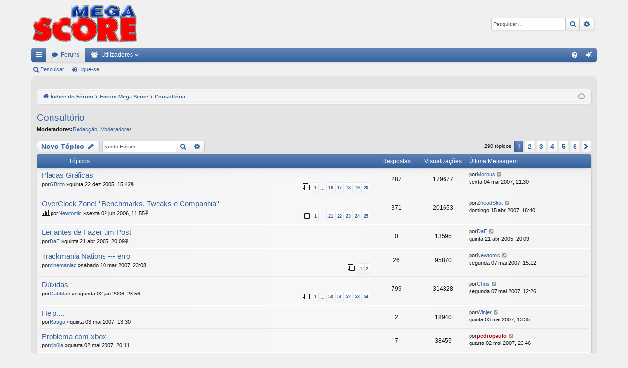

--- FILE ---
content_type: text/html; charset=UTF-8
request_url: https://megascore.madalien.com/viewforum.php?f=4&sid=a4d79e8fc268c99b88fe20c6073a3c75
body_size: 10644
content:
<!DOCTYPE html>
<html dir="ltr" lang="pt">
<head>
<meta charset="utf-8" />
<meta http-equiv="X-UA-Compatible" content="IE=edge" />
<meta name="viewport" content="width=device-width, initial-scale=1" />
<title>Consultório -Arquivo Mega Score</title><link rel="alternate" type="application/atom+xml" title="Feed -Arquivo Mega Score" href="/app.php/feed?sid=23a65a5b3daf7f0563308c9f25195d18"><link rel="alternate" type="application/atom+xml" title="Feed -Novos Tópicos" href="/app.php/feed/topics?sid=23a65a5b3daf7f0563308c9f25195d18"><link rel="alternate" type="application/atom+xml" title="Feed -Fórum -Consultório" href="/app.php/feed/forum/4?sid=23a65a5b3daf7f0563308c9f25195d18">	<link rel="canonical" href="https://megascore.madalien.com/viewforum.php?f=4">
<link href="./assets/css/font-awesome.min.css?assets_version=5" rel="stylesheet">
<link href="./styles/elegance/theme/stylesheet.css?assets_version=5" rel="stylesheet">
<!--[if lte IE 9]>
	<link href="./styles/elegance/theme/tweaks.css?assets_version=5" rel="stylesheet">
<![endif]-->
</head>
<body id="phpbb" class="nojs notouch section-viewforumltr" data-online-text="Ligado">	<a id="top" class="top-anchor" accesskey="t"></a>
	<div id="page-header" class="page-width">
		<div class="headerbar" role="banner">			<div class="inner">

			<div id="site-description" class="site-description">
				<a id="logo" class="logo" href="./index.php?sid=23a65a5b3daf7f0563308c9f25195d18" title="Índice do Fórum"><img src="./styles/elegance/theme/images/logo.png" data-src-hd="./styles/elegance/theme/images/logo_hd.png" alt="Arquivo Mega Score"/></a>
				<p class="sitename">Arquivo Mega Score</p>
				<p>Arquivo do Forum Oficial da Revista Mega Score</p>
				<p class="skiplink"><a href="#start_here">Ir para o conteúdo</a></p>
			</div>			<div id="search-box" class="search-box search-header" role="search">
				<form action="./search.php?sid=23a65a5b3daf7f0563308c9f25195d18" method="get" id="search">
				<fieldset>
					<input name="keywords" id="keywords" type="search" maxlength="128" title="Palavra-Chave" class="inputbox search tiny" size="20" value="" placeholder="Pesquisar…" />
					<button class="button button-search" type="submit" title="Pesquisar">
						<i class="icon fa-search fa-fw" aria-hidden="true"></i><span class="sr-only">Pesquisar</span>
					</button>
					<a href="./search.php?sid=23a65a5b3daf7f0563308c9f25195d18" class="button button-search-end" title="Pesquisa avançada">
						<i class="icon fa-cog fa-fw" aria-hidden="true"></i><span class="sr-only">Pesquisa avançada</span>
					</a><input type="hidden" name="sid" value="23a65a5b3daf7f0563308c9f25195d18" />

				</fieldset>
				</form>
			</div>
			</div>		</div>
<div class="navbar tabbed not-static" role="navigation">
	<div class="inner page-width">
		<div class="nav-tabs" data-current-page="viewforum">
			<ul class="leftside">
				<li id="quick-links" class="quick-links tab responsive-menu dropdown-container">
					<a href="#" class="nav-link dropdown-trigger">Links rápidos</a>
					<div class="dropdown">
						<div class="pointer"><div class="pointer-inner"></div></div>
						<ul class="dropdown-contents" role="menu">		<li class="separator"></li>							<li>
								<a href="./search.php?search_id=unanswered&amp;sid=23a65a5b3daf7f0563308c9f25195d18" role="menuitem">
									<i class="icon fa-file-o fa-fw icon-gray" aria-hidden="true"></i><span>Tópicos sem resposta</span>
								</a>
							</li>
							<li>
								<a href="./search.php?search_id=active_topics&amp;sid=23a65a5b3daf7f0563308c9f25195d18" role="menuitem">
									<i class="icon fa-file-o fa-fw icon-blue" aria-hidden="true"></i><span>Tópicos ativos</span>
								</a>
							</li>
							<li class="separator"></li>
							<li>
								<a href="./search.php?sid=23a65a5b3daf7f0563308c9f25195d18" role="menuitem">
									<i class="icon fa-search fa-fw" aria-hidden="true"></i><span>Pesquisar</span>
								</a>
							</li>						</ul>
					</div>
				</li>				<li class="tab forums selected" data-responsive-class="small-icon icon-forums">
					<a class="nav-link" href="./index.php?sid=23a65a5b3daf7f0563308c9f25195d18">Fóruns</a>
				</li>					<li class="tab members dropdown-container" data-select-match="member" data-responsive-class="small-icon icon-members">
						<a class="nav-link dropdown-trigger" href="./memberlist.php?sid=23a65a5b3daf7f0563308c9f25195d18">Utilizadores</a>
						<div class="dropdown">
							<div class="pointer"><div class="pointer-inner"></div></div>
							<ul class="dropdown-contents" role="menu">									<li>
										<a href="./memberlist.php?mode=team&amp;sid=23a65a5b3daf7f0563308c9f25195d18" role="menuitem">
											<i class="icon fa-shield fa-fw" aria-hidden="true"></i><span>Equipa</span>
										</a>
									</li>							</ul>
						</div>
					</li>			</ul>
			<ul class="rightside" role="menu">				<li class="tab faq" data-select-match="faq" data-responsive-class="small-icon icon-faq">
					<a class="nav-link" href="/app.php/help/faq?sid=23a65a5b3daf7f0563308c9f25195d18" rel="help" title="Questões Mais Frequentes" role="menuitem">
						<i class="icon fa-question-circle fa-fw" aria-hidden="true"></i><span>FAQ</span>
					</a>
				</li>					<li class="tab login"  data-skip-responsive="true" data-select-match="login"><a class="nav-link" href="./ucp.php?mode=login&amp;sid=23a65a5b3daf7f0563308c9f25195d18" title="Ligue-se" accesskey="x" role="menuitem">Ligue-se</a></li>			</ul>
		</div>
	</div>
</div>

<div class="navbar secondary">
	<ul role="menubar">				<li class="small-icon icon-search"><a href="./search.php?sid=23a65a5b3daf7f0563308c9f25195d18">Pesquisar</a></li>				<li class="small-icon icon-login"><a href="./ucp.php?mode=login&amp;sid=23a65a5b3daf7f0563308c9f25195d18" title="Ligue-se">Ligue-se</a></li>	</ul>
</div>	</div><div id="wrap" class="page-width">
	<a id="start_here" class="anchor"></a>
	<div id="page-body" class="page-body" role="main"><div class="navbar">
	<ul id="nav-breadcrumbs" class="nav-breadcrumbs linklist navlinks" role="menubar">		<li class="breadcrumbs">			<span class="crumb" itemtype="http://data-vocabulary.org/Breadcrumb" itemscope=""><a href="./index.php?sid=23a65a5b3daf7f0563308c9f25195d18" accesskey="h" data-navbar-reference="index" itemprop="url"><i class="icon fa-home fa-fw"></i><span itemprop="title">Índice do Fórum</span></a></span>				<span class="crumb" itemtype="http://data-vocabulary.org/Breadcrumb" itemscope=""data-forum-id="9"><a href="./viewforum.php?f=9&amp;sid=23a65a5b3daf7f0563308c9f25195d18" itemprop="url"><span itemprop="title">Forum Mega Score</span></a></span>				<span class="crumb" itemtype="http://data-vocabulary.org/Breadcrumb" itemscope=""data-forum-id="4"><a href="./viewforum.php?f=4&amp;sid=23a65a5b3daf7f0563308c9f25195d18" itemprop="url"><span itemprop="title">Consultório</span></a></span>		</li>			<li class="rightside responsive-search">
				<a href="./search.php?sid=23a65a5b3daf7f0563308c9f25195d18" title="Ver opções avançadas de pesquisa" role="menuitem">
					<i class="icon fa-search fa-fw" aria-hidden="true"></i><span class="sr-only">Pesquisar</span>
				</a>
			</li>		<li class="rightside dropdown-container icon-only">
			<a href="#" class="dropdown-trigger time" title="Data/Hora: sexta 23 jan 2026, 4:20"><i class="fa fa-clock-o"></i></a>
			<div class="dropdown">
				<div class="pointer"><div class="pointer-inner"></div></div>
				<ul class="dropdown-contents">
					<li>Data/Hora: sexta 23 jan 2026, 4:20</li>
					<li>O Fuso Horário do Fórum é <span title="UTC">UTC</span></li>
				</ul>
			</div>
		</li>
	</ul>
</div><h2 class="forum-title"><a href="./viewforum.php?f=4&amp;sid=23a65a5b3daf7f0563308c9f25195d18">Consultório</a></h2><div>
	<!-- NOTE: remove the style="display: none" when you want to have the forum description on the forum body --><div style="display: none !important;">Para todos os problemas de software, hardware ou outros<br /></div><p><strong>Moderadores:</strong><a href="./memberlist.php?mode=group&amp;g=1803&amp;sid=23a65a5b3daf7f0563308c9f25195d18">Redacção</a>, <a href="./memberlist.php?mode=group&amp;g=1540&amp;sid=23a65a5b3daf7f0563308c9f25195d18">Moderadores</a></p></div>	<div class="action-bar bar-top">
		<a href="./posting.php?mode=post&amp;f=4&amp;sid=23a65a5b3daf7f0563308c9f25195d18" class="button" title="Criar um novo Tópico">				<span>Novo Tópico</span> <i class="icon fa-pencil fa-fw" aria-hidden="true"></i>		</a>		<div class="search-box" role="search">
			<form method="get" id="forum-search" action="./search.php?sid=23a65a5b3daf7f0563308c9f25195d18">
			<fieldset>
				<input class="inputbox search tiny" type="search" name="keywords" id="search_keywords" size="20" placeholder="Neste Fórum…" />
				<button class="button button-search" type="submit" title="Pesquisar">
					<i class="icon fa-search fa-fw" aria-hidden="true"></i><span class="sr-only">Pesquisar</span>
				</button>
				<a href="./search.php?sid=23a65a5b3daf7f0563308c9f25195d18" class="button button-search-end" title="Pesquisa avançada">
					<i class="icon fa-cog fa-fw" aria-hidden="true"></i><span class="sr-only">Pesquisa avançada</span>
				</a><input type="hidden" name="fid[0]" value="4" />
<input type="hidden" name="sid" value="23a65a5b3daf7f0563308c9f25195d18" />

			</fieldset>
			</form>
		</div>
	<div class="pagination">290 tópicos<ul>	<li class="active"><span>1</span></li>		<li><a class="button" href="./viewforum.php?f=4&amp;sid=23a65a5b3daf7f0563308c9f25195d18&amp;start=50" role="button">2</a></li>		<li><a class="button" href="./viewforum.php?f=4&amp;sid=23a65a5b3daf7f0563308c9f25195d18&amp;start=100" role="button">3</a></li>		<li><a class="button" href="./viewforum.php?f=4&amp;sid=23a65a5b3daf7f0563308c9f25195d18&amp;start=150" role="button">4</a></li>		<li><a class="button" href="./viewforum.php?f=4&amp;sid=23a65a5b3daf7f0563308c9f25195d18&amp;start=200" role="button">5</a></li>		<li><a class="button" href="./viewforum.php?f=4&amp;sid=23a65a5b3daf7f0563308c9f25195d18&amp;start=250" role="button">6</a></li>		<li class="arrow next"><a class="button button-icon-only" href="./viewforum.php?f=4&amp;sid=23a65a5b3daf7f0563308c9f25195d18&amp;start=50" rel="next" role="button"><i class="icon fa-chevron-right fa-fw" aria-hidden="true"></i><span class="sr-only">Próximo</span></a></li></ul>
	</div>

	</div>		<div class="forumbg">
		<div class="inner">
		<ul class="topiclist">
			<li class="header">
				<dl class="row-item">
					<dt><div class="list-inner">Tópicos</div></dt>
					<dd class="posts">Respostas</dd>
					<dd class="views">Visualizações</dd>
					<dd class="lastpost"><span>Última Mensagem</span></dd>
				</dl>
			</li>
		</ul>
		<ul class="topiclist topics">		<li class="row bg1 sticky">			<dl class="row-itemsticky_read">
				<dt title="Não há novas mensagens">					<div class="list-inner"><a href="./viewtopic.php?f=4&amp;t=271&amp;sid=23a65a5b3daf7f0563308c9f25195d18" class="topictitle">Placas Gráficas</a>						<br /><i class="topic-status sticky fa fa-thumb-tack"></i>						<div class="responsive-show" style="display: none;">Última Mensagempor<a href="./memberlist.php?mode=viewprofile&amp;u=624&amp;sid=23a65a5b3daf7f0563308c9f25195d18" class="username">Morbus</a> &laquo; <a href="./viewtopic.php?f=4&amp;t=271&amp;p=103745&amp;sid=23a65a5b3daf7f0563308c9f25195d18#p103745" title="Ir para a última página">sexta 04 mai 2007, 21:30</a>						</div>							<span class="responsive-show left-box" style="display: none;">Respostas: <strong>287</strong></span>
						<div class="topic-poster responsive-hide left-box">por<a href="./memberlist.php?mode=viewprofile&amp;u=28&amp;sid=23a65a5b3daf7f0563308c9f25195d18" class="username">GBrito</a> &raquo;quinta 22 dez 2005, 15:42						</div>						<div class="pagination">
							<span><i class="icon fa-clone fa-fw" aria-hidden="true"></i></span>
							<ul><li><a class="button" href="./viewtopic.php?f=4&amp;t=271&amp;sid=23a65a5b3daf7f0563308c9f25195d18">1</a></li><li class="ellipsis"><span>...</span></li><li><a class="button" href="./viewtopic.php?f=4&amp;t=271&amp;sid=23a65a5b3daf7f0563308c9f25195d18&amp;start=225">16</a></li><li><a class="button" href="./viewtopic.php?f=4&amp;t=271&amp;sid=23a65a5b3daf7f0563308c9f25195d18&amp;start=240">17</a></li><li><a class="button" href="./viewtopic.php?f=4&amp;t=271&amp;sid=23a65a5b3daf7f0563308c9f25195d18&amp;start=255">18</a></li><li><a class="button" href="./viewtopic.php?f=4&amp;t=271&amp;sid=23a65a5b3daf7f0563308c9f25195d18&amp;start=270">19</a></li><li><a class="button" href="./viewtopic.php?f=4&amp;t=271&amp;sid=23a65a5b3daf7f0563308c9f25195d18&amp;start=285">20</a></li>							</ul>
						</div>					</div>
				</dt>
				<dd class="posts">287 <dfn>Respostas</dfn></dd>
				<dd class="views">179677 <dfn>Visualizações</dfn></dd>
				<dd class="lastpost">
					<span><dfn>Última Mensagem </dfn>por<a href="./memberlist.php?mode=viewprofile&amp;u=624&amp;sid=23a65a5b3daf7f0563308c9f25195d18" class="username">Morbus</a>							<a href="./viewtopic.php?f=4&amp;t=271&amp;p=103745&amp;sid=23a65a5b3daf7f0563308c9f25195d18#p103745" title="Ir para a última página">
								<i class="icon fa-external-link-square fa-fw icon-lightgray icon-md" aria-hidden="true"></i><span class="sr-only"></span>
							</a>						<br />sexta 04 mai 2007, 21:30
					</span>
				</dd>
			</dl>		</li>		<li class="row bg2 sticky">			<dl class="row-itemsticky_read">
				<dt title="Não há novas mensagens">					<div class="list-inner"><a href="./viewtopic.php?f=4&amp;t=650&amp;sid=23a65a5b3daf7f0563308c9f25195d18" class="topictitle">OverClock Zone! ''Benchmarks, Tweaks e Companhia''</a>						<br /><i class="topic-status sticky fa fa-thumb-tack"></i>						<div class="responsive-show" style="display: none;">Última Mensagempor<a href="./memberlist.php?mode=viewprofile&amp;u=680&amp;sid=23a65a5b3daf7f0563308c9f25195d18" class="username">ZheadShot</a> &laquo; <a href="./viewtopic.php?f=4&amp;t=650&amp;p=98678&amp;sid=23a65a5b3daf7f0563308c9f25195d18#p98678" title="Ir para a última página">domingo 15 abr 2007, 16:40</a>						</div>							<span class="responsive-show left-box" style="display: none;">Respostas: <strong>371</strong></span>
						<div class="topic-poster responsive-hide left-box"><i class="icon fa-bar-chart fa-fw" aria-hidden="true"></i>por<a href="./memberlist.php?mode=viewprofile&amp;u=30&amp;sid=23a65a5b3daf7f0563308c9f25195d18" class="username">Newtomic</a> &raquo;sexta 02 jun 2006, 11:55						</div>						<div class="pagination">
							<span><i class="icon fa-clone fa-fw" aria-hidden="true"></i></span>
							<ul><li><a class="button" href="./viewtopic.php?f=4&amp;t=650&amp;sid=23a65a5b3daf7f0563308c9f25195d18">1</a></li><li class="ellipsis"><span>...</span></li><li><a class="button" href="./viewtopic.php?f=4&amp;t=650&amp;sid=23a65a5b3daf7f0563308c9f25195d18&amp;start=300">21</a></li><li><a class="button" href="./viewtopic.php?f=4&amp;t=650&amp;sid=23a65a5b3daf7f0563308c9f25195d18&amp;start=315">22</a></li><li><a class="button" href="./viewtopic.php?f=4&amp;t=650&amp;sid=23a65a5b3daf7f0563308c9f25195d18&amp;start=330">23</a></li><li><a class="button" href="./viewtopic.php?f=4&amp;t=650&amp;sid=23a65a5b3daf7f0563308c9f25195d18&amp;start=345">24</a></li><li><a class="button" href="./viewtopic.php?f=4&amp;t=650&amp;sid=23a65a5b3daf7f0563308c9f25195d18&amp;start=360">25</a></li>							</ul>
						</div>					</div>
				</dt>
				<dd class="posts">371 <dfn>Respostas</dfn></dd>
				<dd class="views">201653 <dfn>Visualizações</dfn></dd>
				<dd class="lastpost">
					<span><dfn>Última Mensagem </dfn>por<a href="./memberlist.php?mode=viewprofile&amp;u=680&amp;sid=23a65a5b3daf7f0563308c9f25195d18" class="username">ZheadShot</a>							<a href="./viewtopic.php?f=4&amp;t=650&amp;p=98678&amp;sid=23a65a5b3daf7f0563308c9f25195d18#p98678" title="Ir para a última página">
								<i class="icon fa-external-link-square fa-fw icon-lightgray icon-md" aria-hidden="true"></i><span class="sr-only"></span>
							</a>						<br />domingo 15 abr 2007, 16:40
					</span>
				</dd>
			</dl>		</li>		<li class="row bg1 sticky">			<dl class="row-itemsticky_read">
				<dt title="Não há novas mensagens">					<div class="list-inner"><a href="./viewtopic.php?f=4&amp;t=10&amp;sid=23a65a5b3daf7f0563308c9f25195d18" class="topictitle">Ler antes de Fazer um Post</a>						<br /><i class="topic-status sticky fa fa-thumb-tack"></i>						<div class="responsive-show" style="display: none;">Última Mensagempor<a href="./memberlist.php?mode=viewprofile&amp;u=3&amp;sid=23a65a5b3daf7f0563308c9f25195d18" class="username">DaF</a> &laquo; <a href="./viewtopic.php?f=4&amp;t=10&amp;p=12&amp;sid=23a65a5b3daf7f0563308c9f25195d18#p12" title="Ir para a última página">quinta 21 abr 2005, 20:09</a>						</div>
						<div class="topic-poster responsive-hide left-box">por<a href="./memberlist.php?mode=viewprofile&amp;u=3&amp;sid=23a65a5b3daf7f0563308c9f25195d18" class="username">DaF</a> &raquo;quinta 21 abr 2005, 20:09						</div>					</div>
				</dt>
				<dd class="posts">0 <dfn>Respostas</dfn></dd>
				<dd class="views">13595 <dfn>Visualizações</dfn></dd>
				<dd class="lastpost">
					<span><dfn>Última Mensagem </dfn>por<a href="./memberlist.php?mode=viewprofile&amp;u=3&amp;sid=23a65a5b3daf7f0563308c9f25195d18" class="username">DaF</a>							<a href="./viewtopic.php?f=4&amp;t=10&amp;p=12&amp;sid=23a65a5b3daf7f0563308c9f25195d18#p12" title="Ir para a última página">
								<i class="icon fa-external-link-square fa-fw icon-lightgray icon-md" aria-hidden="true"></i><span class="sr-only"></span>
							</a>						<br />quinta 21 abr 2005, 20:09
					</span>
				</dd>
			</dl>		</li>		<li class="row bg2">			<dl class="row-itemtopic_read_hot">
				<dt title="Não há novas mensagens">					<div class="list-inner"><a href="./viewtopic.php?f=4&amp;t=1553&amp;sid=23a65a5b3daf7f0563308c9f25195d18" class="topictitle">Trackmania Nations --- erro</a>						<br />						<div class="responsive-show" style="display: none;">Última Mensagempor<a href="./memberlist.php?mode=viewprofile&amp;u=30&amp;sid=23a65a5b3daf7f0563308c9f25195d18" class="username">Newtomic</a> &laquo; <a href="./viewtopic.php?f=4&amp;t=1553&amp;p=104284&amp;sid=23a65a5b3daf7f0563308c9f25195d18#p104284" title="Ir para a última página">segunda 07 mai 2007, 15:12</a>						</div>							<span class="responsive-show left-box" style="display: none;">Respostas: <strong>26</strong></span>
						<div class="topic-poster responsive-hide left-box">por<a href="./memberlist.php?mode=viewprofile&amp;u=803&amp;sid=23a65a5b3daf7f0563308c9f25195d18" class="username">cinemaniac</a> &raquo;sábado 10 mar 2007, 23:08						</div>						<div class="pagination">
							<span><i class="icon fa-clone fa-fw" aria-hidden="true"></i></span>
							<ul><li><a class="button" href="./viewtopic.php?f=4&amp;t=1553&amp;sid=23a65a5b3daf7f0563308c9f25195d18">1</a></li><li><a class="button" href="./viewtopic.php?f=4&amp;t=1553&amp;sid=23a65a5b3daf7f0563308c9f25195d18&amp;start=15">2</a></li>							</ul>
						</div>					</div>
				</dt>
				<dd class="posts">26 <dfn>Respostas</dfn></dd>
				<dd class="views">95870 <dfn>Visualizações</dfn></dd>
				<dd class="lastpost">
					<span><dfn>Última Mensagem </dfn>por<a href="./memberlist.php?mode=viewprofile&amp;u=30&amp;sid=23a65a5b3daf7f0563308c9f25195d18" class="username">Newtomic</a>							<a href="./viewtopic.php?f=4&amp;t=1553&amp;p=104284&amp;sid=23a65a5b3daf7f0563308c9f25195d18#p104284" title="Ir para a última página">
								<i class="icon fa-external-link-square fa-fw icon-lightgray icon-md" aria-hidden="true"></i><span class="sr-only"></span>
							</a>						<br />segunda 07 mai 2007, 15:12
					</span>
				</dd>
			</dl>		</li>		<li class="row bg1">			<dl class="row-itemtopic_read_hot">
				<dt title="Não há novas mensagens">					<div class="list-inner"><a href="./viewtopic.php?f=4&amp;t=292&amp;sid=23a65a5b3daf7f0563308c9f25195d18" class="topictitle">Dúvidas</a>						<br />						<div class="responsive-show" style="display: none;">Última Mensagempor<a href="./memberlist.php?mode=viewprofile&amp;u=27&amp;sid=23a65a5b3daf7f0563308c9f25195d18" class="username">Chris</a> &laquo; <a href="./viewtopic.php?f=4&amp;t=292&amp;p=104215&amp;sid=23a65a5b3daf7f0563308c9f25195d18#p104215" title="Ir para a última página">segunda 07 mai 2007, 12:26</a>						</div>							<span class="responsive-show left-box" style="display: none;">Respostas: <strong>799</strong></span>
						<div class="topic-poster responsive-hide left-box">por<a href="./memberlist.php?mode=viewprofile&amp;u=626&amp;sid=23a65a5b3daf7f0563308c9f25195d18" class="username">GabMan</a> &raquo;segunda 02 jan 2006, 23:56						</div>						<div class="pagination">
							<span><i class="icon fa-clone fa-fw" aria-hidden="true"></i></span>
							<ul><li><a class="button" href="./viewtopic.php?f=4&amp;t=292&amp;sid=23a65a5b3daf7f0563308c9f25195d18">1</a></li><li class="ellipsis"><span>...</span></li><li><a class="button" href="./viewtopic.php?f=4&amp;t=292&amp;sid=23a65a5b3daf7f0563308c9f25195d18&amp;start=735">50</a></li><li><a class="button" href="./viewtopic.php?f=4&amp;t=292&amp;sid=23a65a5b3daf7f0563308c9f25195d18&amp;start=750">51</a></li><li><a class="button" href="./viewtopic.php?f=4&amp;t=292&amp;sid=23a65a5b3daf7f0563308c9f25195d18&amp;start=765">52</a></li><li><a class="button" href="./viewtopic.php?f=4&amp;t=292&amp;sid=23a65a5b3daf7f0563308c9f25195d18&amp;start=780">53</a></li><li><a class="button" href="./viewtopic.php?f=4&amp;t=292&amp;sid=23a65a5b3daf7f0563308c9f25195d18&amp;start=795">54</a></li>							</ul>
						</div>					</div>
				</dt>
				<dd class="posts">799 <dfn>Respostas</dfn></dd>
				<dd class="views">314828 <dfn>Visualizações</dfn></dd>
				<dd class="lastpost">
					<span><dfn>Última Mensagem </dfn>por<a href="./memberlist.php?mode=viewprofile&amp;u=27&amp;sid=23a65a5b3daf7f0563308c9f25195d18" class="username">Chris</a>							<a href="./viewtopic.php?f=4&amp;t=292&amp;p=104215&amp;sid=23a65a5b3daf7f0563308c9f25195d18#p104215" title="Ir para a última página">
								<i class="icon fa-external-link-square fa-fw icon-lightgray icon-md" aria-hidden="true"></i><span class="sr-only"></span>
							</a>						<br />segunda 07 mai 2007, 12:26
					</span>
				</dd>
			</dl>		</li>		<li class="row bg2">			<dl class="row-itemtopic_read">
				<dt title="Não há novas mensagens">					<div class="list-inner"><a href="./viewtopic.php?f=4&amp;t=1794&amp;sid=23a65a5b3daf7f0563308c9f25195d18" class="topictitle">Help....</a>						<br />						<div class="responsive-show" style="display: none;">Última Mensagempor<a href="./memberlist.php?mode=viewprofile&amp;u=86&amp;sid=23a65a5b3daf7f0563308c9f25195d18" class="username">Winjer</a> &laquo; <a href="./viewtopic.php?f=4&amp;t=1794&amp;p=103274&amp;sid=23a65a5b3daf7f0563308c9f25195d18#p103274" title="Ir para a última página">quinta 03 mai 2007, 13:35</a>						</div>							<span class="responsive-show left-box" style="display: none;">Respostas: <strong>2</strong></span>
						<div class="topic-poster responsive-hide left-box">por<a href="./memberlist.php?mode=viewprofile&amp;u=972&amp;sid=23a65a5b3daf7f0563308c9f25195d18" class="username">Rasga</a> &raquo;quinta 03 mai 2007, 13:30						</div>					</div>
				</dt>
				<dd class="posts">2 <dfn>Respostas</dfn></dd>
				<dd class="views">18940 <dfn>Visualizações</dfn></dd>
				<dd class="lastpost">
					<span><dfn>Última Mensagem </dfn>por<a href="./memberlist.php?mode=viewprofile&amp;u=86&amp;sid=23a65a5b3daf7f0563308c9f25195d18" class="username">Winjer</a>							<a href="./viewtopic.php?f=4&amp;t=1794&amp;p=103274&amp;sid=23a65a5b3daf7f0563308c9f25195d18#p103274" title="Ir para a última página">
								<i class="icon fa-external-link-square fa-fw icon-lightgray icon-md" aria-hidden="true"></i><span class="sr-only"></span>
							</a>						<br />quinta 03 mai 2007, 13:35
					</span>
				</dd>
			</dl>		</li>		<li class="row bg1">			<dl class="row-itemtopic_read">
				<dt title="Não há novas mensagens">					<div class="list-inner"><a href="./viewtopic.php?f=4&amp;t=1789&amp;sid=23a65a5b3daf7f0563308c9f25195d18" class="topictitle">Problema com xbox</a>						<br />						<div class="responsive-show" style="display: none;">Última Mensagempor<a href="./memberlist.php?mode=viewprofile&amp;u=143&amp;sid=23a65a5b3daf7f0563308c9f25195d18" style="color: #AA0000;" class="username-coloured">pedropaulo</a> &laquo; <a href="./viewtopic.php?f=4&amp;t=1789&amp;p=103222&amp;sid=23a65a5b3daf7f0563308c9f25195d18#p103222" title="Ir para a última página">quarta 02 mai 2007, 23:46</a>						</div>							<span class="responsive-show left-box" style="display: none;">Respostas: <strong>7</strong></span>
						<div class="topic-poster responsive-hide left-box">por<a href="./memberlist.php?mode=viewprofile&amp;u=1260&amp;sid=23a65a5b3daf7f0563308c9f25195d18" class="username">djb0la</a> &raquo;quarta 02 mai 2007, 20:11						</div>					</div>
				</dt>
				<dd class="posts">7 <dfn>Respostas</dfn></dd>
				<dd class="views">38455 <dfn>Visualizações</dfn></dd>
				<dd class="lastpost">
					<span><dfn>Última Mensagem </dfn>por<a href="./memberlist.php?mode=viewprofile&amp;u=143&amp;sid=23a65a5b3daf7f0563308c9f25195d18" style="color: #AA0000;" class="username-coloured">pedropaulo</a>							<a href="./viewtopic.php?f=4&amp;t=1789&amp;p=103222&amp;sid=23a65a5b3daf7f0563308c9f25195d18#p103222" title="Ir para a última página">
								<i class="icon fa-external-link-square fa-fw icon-lightgray icon-md" aria-hidden="true"></i><span class="sr-only"></span>
							</a>						<br />quarta 02 mai 2007, 23:46
					</span>
				</dd>
			</dl>		</li>		<li class="row bg2">			<dl class="row-itemtopic_read">
				<dt title="Não há novas mensagens">					<div class="list-inner"><a href="./viewtopic.php?f=4&amp;t=1770&amp;sid=23a65a5b3daf7f0563308c9f25195d18" class="topictitle">Um erro.... estranho</a>						<br />						<div class="responsive-show" style="display: none;">Última Mensagempor<a href="./memberlist.php?mode=viewprofile&amp;u=1732&amp;sid=23a65a5b3daf7f0563308c9f25195d18" class="username">ZéPróVinho</a> &laquo; <a href="./viewtopic.php?f=4&amp;t=1770&amp;p=101577&amp;sid=23a65a5b3daf7f0563308c9f25195d18#p101577" title="Ir para a última página">quarta 25 abr 2007, 19:21</a>						</div>							<span class="responsive-show left-box" style="display: none;">Respostas: <strong>3</strong></span>
						<div class="topic-poster responsive-hide left-box">por<a href="./memberlist.php?mode=viewprofile&amp;u=1607&amp;sid=23a65a5b3daf7f0563308c9f25195d18" class="username">icekimi</a> &raquo;quarta 25 abr 2007, 18:57						</div>					</div>
				</dt>
				<dd class="posts">3 <dfn>Respostas</dfn></dd>
				<dd class="views">22452 <dfn>Visualizações</dfn></dd>
				<dd class="lastpost">
					<span><dfn>Última Mensagem </dfn>por<a href="./memberlist.php?mode=viewprofile&amp;u=1732&amp;sid=23a65a5b3daf7f0563308c9f25195d18" class="username">ZéPróVinho</a>							<a href="./viewtopic.php?f=4&amp;t=1770&amp;p=101577&amp;sid=23a65a5b3daf7f0563308c9f25195d18#p101577" title="Ir para a última página">
								<i class="icon fa-external-link-square fa-fw icon-lightgray icon-md" aria-hidden="true"></i><span class="sr-only"></span>
							</a>						<br />quarta 25 abr 2007, 19:21
					</span>
				</dd>
			</dl>		</li>		<li class="row bg1">			<dl class="row-itemtopic_read">
				<dt title="Não há novas mensagens">					<div class="list-inner"><a href="./viewtopic.php?f=4&amp;t=1768&amp;sid=23a65a5b3daf7f0563308c9f25195d18" class="topictitle">Blu-ray e PS3</a>						<br />						<div class="responsive-show" style="display: none;">Última Mensagempor<a href="./memberlist.php?mode=viewprofile&amp;u=143&amp;sid=23a65a5b3daf7f0563308c9f25195d18" style="color: #AA0000;" class="username-coloured">pedropaulo</a> &laquo; <a href="./viewtopic.php?f=4&amp;t=1768&amp;p=101522&amp;sid=23a65a5b3daf7f0563308c9f25195d18#p101522" title="Ir para a última página">quarta 25 abr 2007, 17:29</a>						</div>							<span class="responsive-show left-box" style="display: none;">Respostas: <strong>6</strong></span>
						<div class="topic-poster responsive-hide left-box">por<a href="./memberlist.php?mode=viewprofile&amp;u=50&amp;sid=23a65a5b3daf7f0563308c9f25195d18" class="username">Raiden 74</a> &raquo;quarta 25 abr 2007, 15:26						</div>					</div>
				</dt>
				<dd class="posts">6 <dfn>Respostas</dfn></dd>
				<dd class="views">34185 <dfn>Visualizações</dfn></dd>
				<dd class="lastpost">
					<span><dfn>Última Mensagem </dfn>por<a href="./memberlist.php?mode=viewprofile&amp;u=143&amp;sid=23a65a5b3daf7f0563308c9f25195d18" style="color: #AA0000;" class="username-coloured">pedropaulo</a>							<a href="./viewtopic.php?f=4&amp;t=1768&amp;p=101522&amp;sid=23a65a5b3daf7f0563308c9f25195d18#p101522" title="Ir para a última página">
								<i class="icon fa-external-link-square fa-fw icon-lightgray icon-md" aria-hidden="true"></i><span class="sr-only"></span>
							</a>						<br />quarta 25 abr 2007, 17:29
					</span>
				</dd>
			</dl>		</li>		<li class="row bg2">			<dl class="row-itemtopic_read">
				<dt title="Não há novas mensagens">					<div class="list-inner"><a href="./viewtopic.php?f=4&amp;t=1765&amp;sid=23a65a5b3daf7f0563308c9f25195d18" class="topictitle">POR FAVOR AJUDEM-ME!!</a>						<br />						<div class="responsive-show" style="display: none;">Última Mensagempor<a href="./memberlist.php?mode=viewprofile&amp;u=1648&amp;sid=23a65a5b3daf7f0563308c9f25195d18" class="username">dark_soul</a> &laquo; <a href="./viewtopic.php?f=4&amp;t=1765&amp;p=101403&amp;sid=23a65a5b3daf7f0563308c9f25195d18#p101403" title="Ir para a última página">quarta 25 abr 2007, 7:05</a>						</div>							<span class="responsive-show left-box" style="display: none;">Respostas: <strong>12</strong></span>
						<div class="topic-poster responsive-hide left-box">por<a href="./memberlist.php?mode=viewprofile&amp;u=1831&amp;sid=23a65a5b3daf7f0563308c9f25195d18" class="username">*FPS_ManiaC*</a> &raquo;terça 24 abr 2007, 16:57						</div>					</div>
				</dt>
				<dd class="posts">12 <dfn>Respostas</dfn></dd>
				<dd class="views">66947 <dfn>Visualizações</dfn></dd>
				<dd class="lastpost">
					<span><dfn>Última Mensagem </dfn>por<a href="./memberlist.php?mode=viewprofile&amp;u=1648&amp;sid=23a65a5b3daf7f0563308c9f25195d18" class="username">dark_soul</a>							<a href="./viewtopic.php?f=4&amp;t=1765&amp;p=101403&amp;sid=23a65a5b3daf7f0563308c9f25195d18#p101403" title="Ir para a última página">
								<i class="icon fa-external-link-square fa-fw icon-lightgray icon-md" aria-hidden="true"></i><span class="sr-only"></span>
							</a>						<br />quarta 25 abr 2007, 7:05
					</span>
				</dd>
			</dl>		</li>		<li class="row bg1">			<dl class="row-itemtopic_read">
				<dt title="Não há novas mensagens">					<div class="list-inner"><a href="./viewtopic.php?f=4&amp;t=1741&amp;sid=23a65a5b3daf7f0563308c9f25195d18" class="topictitle">ftp</a>						<br />						<div class="responsive-show" style="display: none;">Última Mensagempor<a href="./memberlist.php?mode=viewprofile&amp;u=394&amp;sid=23a65a5b3daf7f0563308c9f25195d18" class="username">Triper</a> &laquo; <a href="./viewtopic.php?f=4&amp;t=1741&amp;p=101046&amp;sid=23a65a5b3daf7f0563308c9f25195d18#p101046" title="Ir para a última página">segunda 23 abr 2007, 22:39</a>						</div>							<span class="responsive-show left-box" style="display: none;">Respostas: <strong>4</strong></span>
						<div class="topic-poster responsive-hide left-box">por<a href="./memberlist.php?mode=viewprofile&amp;u=1406&amp;sid=23a65a5b3daf7f0563308c9f25195d18" class="username">greyback</a> &raquo;domingo 22 abr 2007, 11:23						</div>					</div>
				</dt>
				<dd class="posts">4 <dfn>Respostas</dfn></dd>
				<dd class="views">26994 <dfn>Visualizações</dfn></dd>
				<dd class="lastpost">
					<span><dfn>Última Mensagem </dfn>por<a href="./memberlist.php?mode=viewprofile&amp;u=394&amp;sid=23a65a5b3daf7f0563308c9f25195d18" class="username">Triper</a>							<a href="./viewtopic.php?f=4&amp;t=1741&amp;p=101046&amp;sid=23a65a5b3daf7f0563308c9f25195d18#p101046" title="Ir para a última página">
								<i class="icon fa-external-link-square fa-fw icon-lightgray icon-md" aria-hidden="true"></i><span class="sr-only"></span>
							</a>						<br />segunda 23 abr 2007, 22:39
					</span>
				</dd>
			</dl>		</li>		<li class="row bg2">			<dl class="row-itemtopic_read">
				<dt title="Não há novas mensagens">					<div class="list-inner"><a href="./viewtopic.php?f=4&amp;t=1738&amp;sid=23a65a5b3daf7f0563308c9f25195d18" class="topictitle">Problemas de drivers (audio)</a>						<br />						<div class="responsive-show" style="display: none;">Última Mensagempor<a href="./memberlist.php?mode=viewprofile&amp;u=728&amp;sid=23a65a5b3daf7f0563308c9f25195d18" class="username">pimenta</a> &laquo; <a href="./viewtopic.php?f=4&amp;t=1738&amp;p=100675&amp;sid=23a65a5b3daf7f0563308c9f25195d18#p100675" title="Ir para a última página">domingo 22 abr 2007, 19:59</a>						</div>							<span class="responsive-show left-box" style="display: none;">Respostas: <strong>15</strong></span>
						<div class="topic-poster responsive-hide left-box">por<a href="./memberlist.php?mode=viewprofile&amp;u=728&amp;sid=23a65a5b3daf7f0563308c9f25195d18" class="username">pimenta</a> &raquo;sábado 21 abr 2007, 17:48						</div>						<div class="pagination">
							<span><i class="icon fa-clone fa-fw" aria-hidden="true"></i></span>
							<ul><li><a class="button" href="./viewtopic.php?f=4&amp;t=1738&amp;sid=23a65a5b3daf7f0563308c9f25195d18">1</a></li><li><a class="button" href="./viewtopic.php?f=4&amp;t=1738&amp;sid=23a65a5b3daf7f0563308c9f25195d18&amp;start=15">2</a></li>							</ul>
						</div>					</div>
				</dt>
				<dd class="posts">15 <dfn>Respostas</dfn></dd>
				<dd class="views">70715 <dfn>Visualizações</dfn></dd>
				<dd class="lastpost">
					<span><dfn>Última Mensagem </dfn>por<a href="./memberlist.php?mode=viewprofile&amp;u=728&amp;sid=23a65a5b3daf7f0563308c9f25195d18" class="username">pimenta</a>							<a href="./viewtopic.php?f=4&amp;t=1738&amp;p=100675&amp;sid=23a65a5b3daf7f0563308c9f25195d18#p100675" title="Ir para a última página">
								<i class="icon fa-external-link-square fa-fw icon-lightgray icon-md" aria-hidden="true"></i><span class="sr-only"></span>
							</a>						<br />domingo 22 abr 2007, 19:59
					</span>
				</dd>
			</dl>		</li>		<li class="row bg1">			<dl class="row-itemtopic_read">
				<dt title="Não há novas mensagens">					<div class="list-inner"><a href="./viewtopic.php?f=4&amp;t=1734&amp;sid=23a65a5b3daf7f0563308c9f25195d18" class="topictitle">Ficheiro teimoso</a>						<br />						<div class="responsive-show" style="display: none;">Última Mensagempor<a href="./memberlist.php?mode=viewprofile&amp;u=1648&amp;sid=23a65a5b3daf7f0563308c9f25195d18" class="username">dark_soul</a> &laquo; <a href="./viewtopic.php?f=4&amp;t=1734&amp;p=100387&amp;sid=23a65a5b3daf7f0563308c9f25195d18#p100387" title="Ir para a última página">sábado 21 abr 2007, 11:27</a>						</div>							<span class="responsive-show left-box" style="display: none;">Respostas: <strong>10</strong></span>
						<div class="topic-poster responsive-hide left-box">por<a href="./memberlist.php?mode=viewprofile&amp;u=1648&amp;sid=23a65a5b3daf7f0563308c9f25195d18" class="username">dark_soul</a> &raquo;sexta 20 abr 2007, 17:28						</div>					</div>
				</dt>
				<dd class="posts">10 <dfn>Respostas</dfn></dd>
				<dd class="views">50325 <dfn>Visualizações</dfn></dd>
				<dd class="lastpost">
					<span><dfn>Última Mensagem </dfn>por<a href="./memberlist.php?mode=viewprofile&amp;u=1648&amp;sid=23a65a5b3daf7f0563308c9f25195d18" class="username">dark_soul</a>							<a href="./viewtopic.php?f=4&amp;t=1734&amp;p=100387&amp;sid=23a65a5b3daf7f0563308c9f25195d18#p100387" title="Ir para a última página">
								<i class="icon fa-external-link-square fa-fw icon-lightgray icon-md" aria-hidden="true"></i><span class="sr-only"></span>
							</a>						<br />sábado 21 abr 2007, 11:27
					</span>
				</dd>
			</dl>		</li>		<li class="row bg2">			<dl class="row-itemtopic_read">
				<dt title="Não há novas mensagens">					<div class="list-inner"><a href="./viewtopic.php?f=4&amp;t=1404&amp;sid=23a65a5b3daf7f0563308c9f25195d18" class="topictitle">System Shock 2</a>						<br />						<div class="responsive-show" style="display: none;">Última Mensagempor<a href="./memberlist.php?mode=viewprofile&amp;u=588&amp;sid=23a65a5b3daf7f0563308c9f25195d18" class="username">Falcon</a> &laquo; <a href="./viewtopic.php?f=4&amp;t=1404&amp;p=100028&amp;sid=23a65a5b3daf7f0563308c9f25195d18#p100028" title="Ir para a última página">quinta 19 abr 2007, 20:14</a>						</div>							<span class="responsive-show left-box" style="display: none;">Respostas: <strong>5</strong></span>
						<div class="topic-poster responsive-hide left-box">por<a href="./memberlist.php?mode=viewprofile&amp;u=194&amp;sid=23a65a5b3daf7f0563308c9f25195d18" class="username">glassmoon</a> &raquo;terça 23 jan 2007, 13:31						</div>					</div>
				</dt>
				<dd class="posts">5 <dfn>Respostas</dfn></dd>
				<dd class="views">30732 <dfn>Visualizações</dfn></dd>
				<dd class="lastpost">
					<span><dfn>Última Mensagem </dfn>por<a href="./memberlist.php?mode=viewprofile&amp;u=588&amp;sid=23a65a5b3daf7f0563308c9f25195d18" class="username">Falcon</a>							<a href="./viewtopic.php?f=4&amp;t=1404&amp;p=100028&amp;sid=23a65a5b3daf7f0563308c9f25195d18#p100028" title="Ir para a última página">
								<i class="icon fa-external-link-square fa-fw icon-lightgray icon-md" aria-hidden="true"></i><span class="sr-only"></span>
							</a>						<br />quinta 19 abr 2007, 20:14
					</span>
				</dd>
			</dl>		</li>		<li class="row bg1">			<dl class="row-itemtopic_read_hot">
				<dt title="Não há novas mensagens">					<div class="list-inner"><a href="./viewtopic.php?f=4&amp;t=759&amp;sid=23a65a5b3daf7f0563308c9f25195d18" class="topictitle">FireWall</a>						<br />						<div class="responsive-show" style="display: none;">Última Mensagempor<a href="./memberlist.php?mode=viewprofile&amp;u=30&amp;sid=23a65a5b3daf7f0563308c9f25195d18" class="username">Newtomic</a> &laquo; <a href="./viewtopic.php?f=4&amp;t=759&amp;p=99760&amp;sid=23a65a5b3daf7f0563308c9f25195d18#p99760" title="Ir para a última página">quarta 18 abr 2007, 22:34</a>						</div>							<span class="responsive-show left-box" style="display: none;">Respostas: <strong>32</strong></span>
						<div class="topic-poster responsive-hide left-box">por<a href="./memberlist.php?mode=viewprofile&amp;u=432&amp;sid=23a65a5b3daf7f0563308c9f25195d18" class="username">_Omega_</a> &raquo;segunda 03 jul 2006, 19:03						</div>						<div class="pagination">
							<span><i class="icon fa-clone fa-fw" aria-hidden="true"></i></span>
							<ul><li><a class="button" href="./viewtopic.php?f=4&amp;t=759&amp;sid=23a65a5b3daf7f0563308c9f25195d18">1</a></li><li><a class="button" href="./viewtopic.php?f=4&amp;t=759&amp;sid=23a65a5b3daf7f0563308c9f25195d18&amp;start=15">2</a></li><li><a class="button" href="./viewtopic.php?f=4&amp;t=759&amp;sid=23a65a5b3daf7f0563308c9f25195d18&amp;start=30">3</a></li>							</ul>
						</div>					</div>
				</dt>
				<dd class="posts">32 <dfn>Respostas</dfn></dd>
				<dd class="views">76626 <dfn>Visualizações</dfn></dd>
				<dd class="lastpost">
					<span><dfn>Última Mensagem </dfn>por<a href="./memberlist.php?mode=viewprofile&amp;u=30&amp;sid=23a65a5b3daf7f0563308c9f25195d18" class="username">Newtomic</a>							<a href="./viewtopic.php?f=4&amp;t=759&amp;p=99760&amp;sid=23a65a5b3daf7f0563308c9f25195d18#p99760" title="Ir para a última página">
								<i class="icon fa-external-link-square fa-fw icon-lightgray icon-md" aria-hidden="true"></i><span class="sr-only"></span>
							</a>						<br />quarta 18 abr 2007, 22:34
					</span>
				</dd>
			</dl>		</li>		<li class="row bg2">			<dl class="row-itemtopic_read_hot">
				<dt title="Não há novas mensagens">					<div class="list-inner"><a href="./viewtopic.php?f=4&amp;t=1395&amp;sid=23a65a5b3daf7f0563308c9f25195d18" class="topictitle">Televisoes HD pra PS3</a>						<br />						<div class="responsive-show" style="display: none;">Última Mensagempor<a href="./memberlist.php?mode=viewprofile&amp;u=624&amp;sid=23a65a5b3daf7f0563308c9f25195d18" class="username">Morbus</a> &laquo; <a href="./viewtopic.php?f=4&amp;t=1395&amp;p=99741&amp;sid=23a65a5b3daf7f0563308c9f25195d18#p99741" title="Ir para a última página">quarta 18 abr 2007, 22:12</a>						</div>							<span class="responsive-show left-box" style="display: none;">Respostas: <strong>28</strong></span>
						<div class="topic-poster responsive-hide left-box">por<a href="./memberlist.php?mode=viewprofile&amp;u=1615&amp;sid=23a65a5b3daf7f0563308c9f25195d18" class="username">Exiled_Kadaj</a> &raquo;sexta 19 jan 2007, 15:17						</div>						<div class="pagination">
							<span><i class="icon fa-clone fa-fw" aria-hidden="true"></i></span>
							<ul><li><a class="button" href="./viewtopic.php?f=4&amp;t=1395&amp;sid=23a65a5b3daf7f0563308c9f25195d18">1</a></li><li><a class="button" href="./viewtopic.php?f=4&amp;t=1395&amp;sid=23a65a5b3daf7f0563308c9f25195d18&amp;start=15">2</a></li>							</ul>
						</div>					</div>
				</dt>
				<dd class="posts">28 <dfn>Respostas</dfn></dd>
				<dd class="views">74243 <dfn>Visualizações</dfn></dd>
				<dd class="lastpost">
					<span><dfn>Última Mensagem </dfn>por<a href="./memberlist.php?mode=viewprofile&amp;u=624&amp;sid=23a65a5b3daf7f0563308c9f25195d18" class="username">Morbus</a>							<a href="./viewtopic.php?f=4&amp;t=1395&amp;p=99741&amp;sid=23a65a5b3daf7f0563308c9f25195d18#p99741" title="Ir para a última página">
								<i class="icon fa-external-link-square fa-fw icon-lightgray icon-md" aria-hidden="true"></i><span class="sr-only"></span>
							</a>						<br />quarta 18 abr 2007, 22:12
					</span>
				</dd>
			</dl>		</li>		<li class="row bg1">			<dl class="row-itemtopic_read">
				<dt title="Não há novas mensagens">					<div class="list-inner"><a href="./viewtopic.php?f=4&amp;t=1713&amp;sid=23a65a5b3daf7f0563308c9f25195d18" class="topictitle">Formatação de baixo nível</a>						<br />						<div class="responsive-show" style="display: none;">Última Mensagempor<a href="./memberlist.php?mode=viewprofile&amp;u=1759&amp;sid=23a65a5b3daf7f0563308c9f25195d18" class="username">FuSiOnShArK</a> &laquo; <a href="./viewtopic.php?f=4&amp;t=1713&amp;p=99476&amp;sid=23a65a5b3daf7f0563308c9f25195d18#p99476" title="Ir para a última página">quarta 18 abr 2007, 12:00</a>						</div>							<span class="responsive-show left-box" style="display: none;">Respostas: <strong>4</strong></span>
						<div class="topic-poster responsive-hide left-box">por<a href="./memberlist.php?mode=viewprofile&amp;u=1759&amp;sid=23a65a5b3daf7f0563308c9f25195d18" class="username">FuSiOnShArK</a> &raquo;sexta 13 abr 2007, 13:06						</div>					</div>
				</dt>
				<dd class="posts">4 <dfn>Respostas</dfn></dd>
				<dd class="views">26324 <dfn>Visualizações</dfn></dd>
				<dd class="lastpost">
					<span><dfn>Última Mensagem </dfn>por<a href="./memberlist.php?mode=viewprofile&amp;u=1759&amp;sid=23a65a5b3daf7f0563308c9f25195d18" class="username">FuSiOnShArK</a>							<a href="./viewtopic.php?f=4&amp;t=1713&amp;p=99476&amp;sid=23a65a5b3daf7f0563308c9f25195d18#p99476" title="Ir para a última página">
								<i class="icon fa-external-link-square fa-fw icon-lightgray icon-md" aria-hidden="true"></i><span class="sr-only"></span>
							</a>						<br />quarta 18 abr 2007, 12:00
					</span>
				</dd>
			</dl>		</li>		<li class="row bg2">			<dl class="row-itemtopic_read">
				<dt title="Não há novas mensagens">					<div class="list-inner"><a href="./viewtopic.php?f=4&amp;t=1726&amp;sid=23a65a5b3daf7f0563308c9f25195d18" class="topictitle">Volante PS2</a>						<br />						<div class="responsive-show" style="display: none;">Última Mensagempor<a href="./memberlist.php?mode=viewprofile&amp;u=1418&amp;sid=23a65a5b3daf7f0563308c9f25195d18" class="username">Jedai</a> &laquo; <a href="./viewtopic.php?f=4&amp;t=1726&amp;p=99325&amp;sid=23a65a5b3daf7f0563308c9f25195d18#p99325" title="Ir para a última página">terça 17 abr 2007, 18:25</a>						</div>							<span class="responsive-show left-box" style="display: none;">Respostas: <strong>11</strong></span>
						<div class="topic-poster responsive-hide left-box">por<a href="./memberlist.php?mode=viewprofile&amp;u=1418&amp;sid=23a65a5b3daf7f0563308c9f25195d18" class="username">Jedai</a> &raquo;terça 17 abr 2007, 14:44						</div>					</div>
				</dt>
				<dd class="posts">11 <dfn>Respostas</dfn></dd>
				<dd class="views">53390 <dfn>Visualizações</dfn></dd>
				<dd class="lastpost">
					<span><dfn>Última Mensagem </dfn>por<a href="./memberlist.php?mode=viewprofile&amp;u=1418&amp;sid=23a65a5b3daf7f0563308c9f25195d18" class="username">Jedai</a>							<a href="./viewtopic.php?f=4&amp;t=1726&amp;p=99325&amp;sid=23a65a5b3daf7f0563308c9f25195d18#p99325" title="Ir para a última página">
								<i class="icon fa-external-link-square fa-fw icon-lightgray icon-md" aria-hidden="true"></i><span class="sr-only"></span>
							</a>						<br />terça 17 abr 2007, 18:25
					</span>
				</dd>
			</dl>		</li>		<li class="row bg1">			<dl class="row-itemtopic_read_hot">
				<dt title="Não há novas mensagens">					<div class="list-inner"><a href="./viewtopic.php?f=4&amp;t=1707&amp;sid=23a65a5b3daf7f0563308c9f25195d18" class="topictitle">O computador ideal</a>						<br />						<div class="responsive-show" style="display: none;">Última Mensagempor<a href="./memberlist.php?mode=viewprofile&amp;u=1759&amp;sid=23a65a5b3daf7f0563308c9f25195d18" class="username">FuSiOnShArK</a> &laquo; <a href="./viewtopic.php?f=4&amp;t=1707&amp;p=98466&amp;sid=23a65a5b3daf7f0563308c9f25195d18#p98466" title="Ir para a última página">sexta 13 abr 2007, 13:51</a>						</div>							<span class="responsive-show left-box" style="display: none;">Respostas: <strong>50</strong></span>
						<div class="topic-poster responsive-hide left-box">por<a href="./memberlist.php?mode=viewprofile&amp;u=1759&amp;sid=23a65a5b3daf7f0563308c9f25195d18" class="username">FuSiOnShArK</a> &raquo;quarta 11 abr 2007, 20:49						</div>						<div class="pagination">
							<span><i class="icon fa-clone fa-fw" aria-hidden="true"></i></span>
							<ul><li><a class="button" href="./viewtopic.php?f=4&amp;t=1707&amp;sid=23a65a5b3daf7f0563308c9f25195d18">1</a></li><li><a class="button" href="./viewtopic.php?f=4&amp;t=1707&amp;sid=23a65a5b3daf7f0563308c9f25195d18&amp;start=15">2</a></li><li><a class="button" href="./viewtopic.php?f=4&amp;t=1707&amp;sid=23a65a5b3daf7f0563308c9f25195d18&amp;start=30">3</a></li><li><a class="button" href="./viewtopic.php?f=4&amp;t=1707&amp;sid=23a65a5b3daf7f0563308c9f25195d18&amp;start=45">4</a></li>							</ul>
						</div>					</div>
				</dt>
				<dd class="posts">50 <dfn>Respostas</dfn></dd>
				<dd class="views">85803 <dfn>Visualizações</dfn></dd>
				<dd class="lastpost">
					<span><dfn>Última Mensagem </dfn>por<a href="./memberlist.php?mode=viewprofile&amp;u=1759&amp;sid=23a65a5b3daf7f0563308c9f25195d18" class="username">FuSiOnShArK</a>							<a href="./viewtopic.php?f=4&amp;t=1707&amp;p=98466&amp;sid=23a65a5b3daf7f0563308c9f25195d18#p98466" title="Ir para a última página">
								<i class="icon fa-external-link-square fa-fw icon-lightgray icon-md" aria-hidden="true"></i><span class="sr-only"></span>
							</a>						<br />sexta 13 abr 2007, 13:51
					</span>
				</dd>
			</dl>		</li>		<li class="row bg2">			<dl class="row-itemtopic_read">
				<dt title="Não há novas mensagens">					<div class="list-inner"><a href="./viewtopic.php?f=4&amp;t=1677&amp;sid=23a65a5b3daf7f0563308c9f25195d18" class="topictitle">Tomb Raider 1 + Vista</a>						<br />						<div class="responsive-show" style="display: none;">Última Mensagempor<a href="./memberlist.php?mode=viewprofile&amp;u=1305&amp;sid=23a65a5b3daf7f0563308c9f25195d18" class="username">ricky_insane</a> &laquo; <a href="./viewtopic.php?f=4&amp;t=1677&amp;p=98381&amp;sid=23a65a5b3daf7f0563308c9f25195d18#p98381" title="Ir para a última página">quinta 12 abr 2007, 22:32</a>						</div>							<span class="responsive-show left-box" style="display: none;">Respostas: <strong>13</strong></span>
						<div class="topic-poster responsive-hide left-box">por<a href="./memberlist.php?mode=viewprofile&amp;u=803&amp;sid=23a65a5b3daf7f0563308c9f25195d18" class="username">cinemaniac</a> &raquo;quinta 05 abr 2007, 23:29						</div>					</div>
				</dt>
				<dd class="posts">13 <dfn>Respostas</dfn></dd>
				<dd class="views">61179 <dfn>Visualizações</dfn></dd>
				<dd class="lastpost">
					<span><dfn>Última Mensagem </dfn>por<a href="./memberlist.php?mode=viewprofile&amp;u=1305&amp;sid=23a65a5b3daf7f0563308c9f25195d18" class="username">ricky_insane</a>							<a href="./viewtopic.php?f=4&amp;t=1677&amp;p=98381&amp;sid=23a65a5b3daf7f0563308c9f25195d18#p98381" title="Ir para a última página">
								<i class="icon fa-external-link-square fa-fw icon-lightgray icon-md" aria-hidden="true"></i><span class="sr-only"></span>
							</a>						<br />quinta 12 abr 2007, 22:32
					</span>
				</dd>
			</dl>		</li>		<li class="row bg1">			<dl class="row-itemtopic_read_hot">
				<dt title="Não há novas mensagens">					<div class="list-inner"><a href="./viewtopic.php?f=4&amp;t=563&amp;sid=23a65a5b3daf7f0563308c9f25195d18" class="topictitle">Internet</a>						<br />						<div class="responsive-show" style="display: none;">Última Mensagempor<a href="./memberlist.php?mode=viewprofile&amp;u=1759&amp;sid=23a65a5b3daf7f0563308c9f25195d18" class="username">FuSiOnShArK</a> &laquo; <a href="./viewtopic.php?f=4&amp;t=563&amp;p=97826&amp;sid=23a65a5b3daf7f0563308c9f25195d18#p97826" title="Ir para a última página">quarta 11 abr 2007, 12:05</a>						</div>							<span class="responsive-show left-box" style="display: none;">Respostas: <strong>64</strong></span>
						<div class="topic-poster responsive-hide left-box">por<a href="./memberlist.php?mode=viewprofile&amp;u=283&amp;sid=23a65a5b3daf7f0563308c9f25195d18" class="username">Death Crow</a> &raquo;terça 25 abr 2006, 12:39						</div>						<div class="pagination">
							<span><i class="icon fa-clone fa-fw" aria-hidden="true"></i></span>
							<ul><li><a class="button" href="./viewtopic.php?f=4&amp;t=563&amp;sid=23a65a5b3daf7f0563308c9f25195d18">1</a></li><li><a class="button" href="./viewtopic.php?f=4&amp;t=563&amp;sid=23a65a5b3daf7f0563308c9f25195d18&amp;start=15">2</a></li><li><a class="button" href="./viewtopic.php?f=4&amp;t=563&amp;sid=23a65a5b3daf7f0563308c9f25195d18&amp;start=30">3</a></li><li><a class="button" href="./viewtopic.php?f=4&amp;t=563&amp;sid=23a65a5b3daf7f0563308c9f25195d18&amp;start=45">4</a></li><li><a class="button" href="./viewtopic.php?f=4&amp;t=563&amp;sid=23a65a5b3daf7f0563308c9f25195d18&amp;start=60">5</a></li>							</ul>
						</div>					</div>
				</dt>
				<dd class="posts">64 <dfn>Respostas</dfn></dd>
				<dd class="views">99068 <dfn>Visualizações</dfn></dd>
				<dd class="lastpost">
					<span><dfn>Última Mensagem </dfn>por<a href="./memberlist.php?mode=viewprofile&amp;u=1759&amp;sid=23a65a5b3daf7f0563308c9f25195d18" class="username">FuSiOnShArK</a>							<a href="./viewtopic.php?f=4&amp;t=563&amp;p=97826&amp;sid=23a65a5b3daf7f0563308c9f25195d18#p97826" title="Ir para a última página">
								<i class="icon fa-external-link-square fa-fw icon-lightgray icon-md" aria-hidden="true"></i><span class="sr-only"></span>
							</a>						<br />quarta 11 abr 2007, 12:05
					</span>
				</dd>
			</dl>		</li>		<li class="row bg2">			<dl class="row-itemtopic_read">
				<dt title="Não há novas mensagens">					<div class="list-inner"><a href="./viewtopic.php?f=4&amp;t=1673&amp;sid=23a65a5b3daf7f0563308c9f25195d18" class="topictitle">Problema com DLL</a>						<br />						<div class="responsive-show" style="display: none;">Última Mensagempor<a href="./memberlist.php?mode=viewprofile&amp;u=86&amp;sid=23a65a5b3daf7f0563308c9f25195d18" class="username">Winjer</a> &laquo; <a href="./viewtopic.php?f=4&amp;t=1673&amp;p=97573&amp;sid=23a65a5b3daf7f0563308c9f25195d18#p97573" title="Ir para a última página">segunda 09 abr 2007, 21:16</a>						</div>							<span class="responsive-show left-box" style="display: none;">Respostas: <strong>17</strong></span>
						<div class="topic-poster responsive-hide left-box">por<a href="./memberlist.php?mode=viewprofile&amp;u=1648&amp;sid=23a65a5b3daf7f0563308c9f25195d18" class="username">dark_soul</a> &raquo;quinta 05 abr 2007, 19:12						</div>						<div class="pagination">
							<span><i class="icon fa-clone fa-fw" aria-hidden="true"></i></span>
							<ul><li><a class="button" href="./viewtopic.php?f=4&amp;t=1673&amp;sid=23a65a5b3daf7f0563308c9f25195d18">1</a></li><li><a class="button" href="./viewtopic.php?f=4&amp;t=1673&amp;sid=23a65a5b3daf7f0563308c9f25195d18&amp;start=15">2</a></li>							</ul>
						</div>					</div>
				</dt>
				<dd class="posts">17 <dfn>Respostas</dfn></dd>
				<dd class="views">67425 <dfn>Visualizações</dfn></dd>
				<dd class="lastpost">
					<span><dfn>Última Mensagem </dfn>por<a href="./memberlist.php?mode=viewprofile&amp;u=86&amp;sid=23a65a5b3daf7f0563308c9f25195d18" class="username">Winjer</a>							<a href="./viewtopic.php?f=4&amp;t=1673&amp;p=97573&amp;sid=23a65a5b3daf7f0563308c9f25195d18#p97573" title="Ir para a última página">
								<i class="icon fa-external-link-square fa-fw icon-lightgray icon-md" aria-hidden="true"></i><span class="sr-only"></span>
							</a>						<br />segunda 09 abr 2007, 21:16
					</span>
				</dd>
			</dl>		</li>		<li class="row bg1">			<dl class="row-itemtopic_read">
				<dt title="Não há novas mensagens">					<div class="list-inner"><a href="./viewtopic.php?f=4&amp;t=1683&amp;sid=23a65a5b3daf7f0563308c9f25195d18" class="topictitle">Dicas pra forum</a>						<br />						<div class="responsive-show" style="display: none;">Última Mensagempor<a href="./memberlist.php?mode=viewprofile&amp;u=86&amp;sid=23a65a5b3daf7f0563308c9f25195d18" class="username">Winjer</a> &laquo; <a href="./viewtopic.php?f=4&amp;t=1683&amp;p=97034&amp;sid=23a65a5b3daf7f0563308c9f25195d18#p97034" title="Ir para a última página">sábado 07 abr 2007, 11:31</a>						</div>							<span class="responsive-show left-box" style="display: none;">Respostas: <strong>3</strong></span>
						<div class="topic-poster responsive-hide left-box">por<a href="./memberlist.php?mode=viewprofile&amp;u=1827&amp;sid=23a65a5b3daf7f0563308c9f25195d18" class="username">Pantufas0</a> &raquo;sábado 07 abr 2007, 11:12						</div>					</div>
				</dt>
				<dd class="posts">3 <dfn>Respostas</dfn></dd>
				<dd class="views">22623 <dfn>Visualizações</dfn></dd>
				<dd class="lastpost">
					<span><dfn>Última Mensagem </dfn>por<a href="./memberlist.php?mode=viewprofile&amp;u=86&amp;sid=23a65a5b3daf7f0563308c9f25195d18" class="username">Winjer</a>							<a href="./viewtopic.php?f=4&amp;t=1683&amp;p=97034&amp;sid=23a65a5b3daf7f0563308c9f25195d18#p97034" title="Ir para a última página">
								<i class="icon fa-external-link-square fa-fw icon-lightgray icon-md" aria-hidden="true"></i><span class="sr-only"></span>
							</a>						<br />sábado 07 abr 2007, 11:31
					</span>
				</dd>
			</dl>		</li>		<li class="row bg2">			<dl class="row-itemtopic_read">
				<dt title="Não há novas mensagens">					<div class="list-inner"><a href="./viewtopic.php?f=4&amp;t=1681&amp;sid=23a65a5b3daf7f0563308c9f25195d18" class="topictitle">HDTV e PS3</a>						<br />						<div class="responsive-show" style="display: none;">Última Mensagempor<a href="./memberlist.php?mode=viewprofile&amp;u=771&amp;sid=23a65a5b3daf7f0563308c9f25195d18" class="username">Bu77erCup242</a> &laquo; <a href="./viewtopic.php?f=4&amp;t=1681&amp;p=96985&amp;sid=23a65a5b3daf7f0563308c9f25195d18#p96985" title="Ir para a última página">sábado 07 abr 2007, 1:56</a>						</div>							<span class="responsive-show left-box" style="display: none;">Respostas: <strong>1</strong></span>
						<div class="topic-poster responsive-hide left-box">por<a href="./memberlist.php?mode=viewprofile&amp;u=1829&amp;sid=23a65a5b3daf7f0563308c9f25195d18" class="username">Johnnydemattos</a> &raquo;sábado 07 abr 2007, 0:01						</div>					</div>
				</dt>
				<dd class="posts">1 <dfn>Respostas</dfn></dd>
				<dd class="views">15229 <dfn>Visualizações</dfn></dd>
				<dd class="lastpost">
					<span><dfn>Última Mensagem </dfn>por<a href="./memberlist.php?mode=viewprofile&amp;u=771&amp;sid=23a65a5b3daf7f0563308c9f25195d18" class="username">Bu77erCup242</a>							<a href="./viewtopic.php?f=4&amp;t=1681&amp;p=96985&amp;sid=23a65a5b3daf7f0563308c9f25195d18#p96985" title="Ir para a última página">
								<i class="icon fa-external-link-square fa-fw icon-lightgray icon-md" aria-hidden="true"></i><span class="sr-only"></span>
							</a>						<br />sábado 07 abr 2007, 1:56
					</span>
				</dd>
			</dl>		</li>		<li class="row bg1">			<dl class="row-itemtopic_read">
				<dt title="Não há novas mensagens">					<div class="list-inner"><a href="./viewtopic.php?f=4&amp;t=1678&amp;sid=23a65a5b3daf7f0563308c9f25195d18" class="topictitle">ligaçao router!!!</a>						<br />						<div class="responsive-show" style="display: none;">Última Mensagempor<a href="./memberlist.php?mode=viewprofile&amp;u=1137&amp;sid=23a65a5b3daf7f0563308c9f25195d18" class="username">ZimZum</a> &laquo; <a href="./viewtopic.php?f=4&amp;t=1678&amp;p=96764&amp;sid=23a65a5b3daf7f0563308c9f25195d18#p96764" title="Ir para a última página">quinta 05 abr 2007, 23:57</a>						</div>
						<div class="topic-poster responsive-hide left-box">por<a href="./memberlist.php?mode=viewprofile&amp;u=1137&amp;sid=23a65a5b3daf7f0563308c9f25195d18" class="username">ZimZum</a> &raquo;quinta 05 abr 2007, 23:57						</div>					</div>
				</dt>
				<dd class="posts">0 <dfn>Respostas</dfn></dd>
				<dd class="views">17788 <dfn>Visualizações</dfn></dd>
				<dd class="lastpost">
					<span><dfn>Última Mensagem </dfn>por<a href="./memberlist.php?mode=viewprofile&amp;u=1137&amp;sid=23a65a5b3daf7f0563308c9f25195d18" class="username">ZimZum</a>							<a href="./viewtopic.php?f=4&amp;t=1678&amp;p=96764&amp;sid=23a65a5b3daf7f0563308c9f25195d18#p96764" title="Ir para a última página">
								<i class="icon fa-external-link-square fa-fw icon-lightgray icon-md" aria-hidden="true"></i><span class="sr-only"></span>
							</a>						<br />quinta 05 abr 2007, 23:57
					</span>
				</dd>
			</dl>		</li>		<li class="row bg2">			<dl class="row-itemtopic_read">
				<dt title="Não há novas mensagens">					<div class="list-inner"><a href="./viewtopic.php?f=4&amp;t=1598&amp;sid=23a65a5b3daf7f0563308c9f25195d18" class="topictitle">Criar um Fórum</a>						<br />						<div class="responsive-show" style="display: none;">Última Mensagempor<a href="./memberlist.php?mode=viewprofile&amp;u=1821&amp;sid=23a65a5b3daf7f0563308c9f25195d18" class="username">DsK</a> &laquo; <a href="./viewtopic.php?f=4&amp;t=1598&amp;p=96489&amp;sid=23a65a5b3daf7f0563308c9f25195d18#p96489" title="Ir para a última página">quarta 04 abr 2007, 17:31</a>						</div>							<span class="responsive-show left-box" style="display: none;">Respostas: <strong>11</strong></span>
						<div class="topic-poster responsive-hide left-box">por<a href="./memberlist.php?mode=viewprofile&amp;u=1625&amp;sid=23a65a5b3daf7f0563308c9f25195d18" class="username">Soul_Taker</a> &raquo;quarta 21 mar 2007, 8:50						</div>					</div>
				</dt>
				<dd class="posts">11 <dfn>Respostas</dfn></dd>
				<dd class="views">53593 <dfn>Visualizações</dfn></dd>
				<dd class="lastpost">
					<span><dfn>Última Mensagem </dfn>por<a href="./memberlist.php?mode=viewprofile&amp;u=1821&amp;sid=23a65a5b3daf7f0563308c9f25195d18" class="username">DsK</a>							<a href="./viewtopic.php?f=4&amp;t=1598&amp;p=96489&amp;sid=23a65a5b3daf7f0563308c9f25195d18#p96489" title="Ir para a última página">
								<i class="icon fa-external-link-square fa-fw icon-lightgray icon-md" aria-hidden="true"></i><span class="sr-only"></span>
							</a>						<br />quarta 04 abr 2007, 17:31
					</span>
				</dd>
			</dl>		</li>		<li class="row bg1">			<dl class="row-itemtopic_read">
				<dt title="Não há novas mensagens">					<div class="list-inner"><a href="./viewtopic.php?f=4&amp;t=1649&amp;sid=23a65a5b3daf7f0563308c9f25195d18" class="topictitle">problemas com Vampire: The masquerade Bloodlines</a>						<br />						<div class="responsive-show" style="display: none;">Última Mensagempor<a href="./memberlist.php?mode=viewprofile&amp;u=1422&amp;sid=23a65a5b3daf7f0563308c9f25195d18" class="username">Sister Moon</a> &laquo; <a href="./viewtopic.php?f=4&amp;t=1649&amp;p=95766&amp;sid=23a65a5b3daf7f0563308c9f25195d18#p95766" title="Ir para a última página">sábado 31 mar 2007, 18:01</a>						</div>							<span class="responsive-show left-box" style="display: none;">Respostas: <strong>2</strong></span>
						<div class="topic-poster responsive-hide left-box">por<a href="./memberlist.php?mode=viewprofile&amp;u=861&amp;sid=23a65a5b3daf7f0563308c9f25195d18" class="username">stika</a> &raquo;sábado 31 mar 2007, 12:18						</div>					</div>
				</dt>
				<dd class="posts">2 <dfn>Respostas</dfn></dd>
				<dd class="views">19057 <dfn>Visualizações</dfn></dd>
				<dd class="lastpost">
					<span><dfn>Última Mensagem </dfn>por<a href="./memberlist.php?mode=viewprofile&amp;u=1422&amp;sid=23a65a5b3daf7f0563308c9f25195d18" class="username">Sister Moon</a>							<a href="./viewtopic.php?f=4&amp;t=1649&amp;p=95766&amp;sid=23a65a5b3daf7f0563308c9f25195d18#p95766" title="Ir para a última página">
								<i class="icon fa-external-link-square fa-fw icon-lightgray icon-md" aria-hidden="true"></i><span class="sr-only"></span>
							</a>						<br />sábado 31 mar 2007, 18:01
					</span>
				</dd>
			</dl>		</li>		<li class="row bg2">			<dl class="row-itemtopic_read">
				<dt title="Não há novas mensagens">					<div class="list-inner"><a href="./viewtopic.php?f=4&amp;t=1636&amp;sid=23a65a5b3daf7f0563308c9f25195d18" class="topictitle">Preciso de mais ajuda.. lol agr e tds os meses... AJUDA!</a>						<br />						<div class="responsive-show" style="display: none;">Última Mensagempor<a href="./memberlist.php?mode=viewprofile&amp;u=710&amp;sid=23a65a5b3daf7f0563308c9f25195d18" class="username">DesertStorm</a> &laquo; <a href="./viewtopic.php?f=4&amp;t=1636&amp;p=95348&amp;sid=23a65a5b3daf7f0563308c9f25195d18#p95348" title="Ir para a última página">quinta 29 mar 2007, 18:15</a>						</div>							<span class="responsive-show left-box" style="display: none;">Respostas: <strong>5</strong></span>
						<div class="topic-poster responsive-hide left-box">por<a href="./memberlist.php?mode=viewprofile&amp;u=1260&amp;sid=23a65a5b3daf7f0563308c9f25195d18" class="username">djb0la</a> &raquo;quinta 29 mar 2007, 16:42						</div>					</div>
				</dt>
				<dd class="posts">5 <dfn>Respostas</dfn></dd>
				<dd class="views">30322 <dfn>Visualizações</dfn></dd>
				<dd class="lastpost">
					<span><dfn>Última Mensagem </dfn>por<a href="./memberlist.php?mode=viewprofile&amp;u=710&amp;sid=23a65a5b3daf7f0563308c9f25195d18" class="username">DesertStorm</a>							<a href="./viewtopic.php?f=4&amp;t=1636&amp;p=95348&amp;sid=23a65a5b3daf7f0563308c9f25195d18#p95348" title="Ir para a última página">
								<i class="icon fa-external-link-square fa-fw icon-lightgray icon-md" aria-hidden="true"></i><span class="sr-only"></span>
							</a>						<br />quinta 29 mar 2007, 18:15
					</span>
				</dd>
			</dl>		</li>		<li class="row bg1">			<dl class="row-itemtopic_read_hot">
				<dt title="Não há novas mensagens">					<div class="list-inner"><a href="./viewtopic.php?f=4&amp;t=1595&amp;sid=23a65a5b3daf7f0563308c9f25195d18" class="topictitle">hardware para portatil</a>						<br />						<div class="responsive-show" style="display: none;">Última Mensagempor<a href="./memberlist.php?mode=viewprofile&amp;u=283&amp;sid=23a65a5b3daf7f0563308c9f25195d18" class="username">Death Crow</a> &laquo; <a href="./viewtopic.php?f=4&amp;t=1595&amp;p=94488&amp;sid=23a65a5b3daf7f0563308c9f25195d18#p94488" title="Ir para a última página">terça 27 mar 2007, 17:46</a>						</div>							<span class="responsive-show left-box" style="display: none;">Respostas: <strong>34</strong></span>
						<div class="topic-poster responsive-hide left-box">por<a href="./memberlist.php?mode=viewprofile&amp;u=1792&amp;sid=23a65a5b3daf7f0563308c9f25195d18" class="username">paulomendes_87</a> &raquo;terça 20 mar 2007, 18:18						</div>						<div class="pagination">
							<span><i class="icon fa-clone fa-fw" aria-hidden="true"></i></span>
							<ul><li><a class="button" href="./viewtopic.php?f=4&amp;t=1595&amp;sid=23a65a5b3daf7f0563308c9f25195d18">1</a></li><li><a class="button" href="./viewtopic.php?f=4&amp;t=1595&amp;sid=23a65a5b3daf7f0563308c9f25195d18&amp;start=15">2</a></li><li><a class="button" href="./viewtopic.php?f=4&amp;t=1595&amp;sid=23a65a5b3daf7f0563308c9f25195d18&amp;start=30">3</a></li>							</ul>
						</div>					</div>
				</dt>
				<dd class="posts">34 <dfn>Respostas</dfn></dd>
				<dd class="views">77690 <dfn>Visualizações</dfn></dd>
				<dd class="lastpost">
					<span><dfn>Última Mensagem </dfn>por<a href="./memberlist.php?mode=viewprofile&amp;u=283&amp;sid=23a65a5b3daf7f0563308c9f25195d18" class="username">Death Crow</a>							<a href="./viewtopic.php?f=4&amp;t=1595&amp;p=94488&amp;sid=23a65a5b3daf7f0563308c9f25195d18#p94488" title="Ir para a última página">
								<i class="icon fa-external-link-square fa-fw icon-lightgray icon-md" aria-hidden="true"></i><span class="sr-only"></span>
							</a>						<br />terça 27 mar 2007, 17:46
					</span>
				</dd>
			</dl>		</li>		<li class="row bg2">			<dl class="row-itemtopic_read">
				<dt title="Não há novas mensagens">					<div class="list-inner"><a href="./viewtopic.php?f=4&amp;t=1624&amp;sid=23a65a5b3daf7f0563308c9f25195d18" class="topictitle">Portateis pequenos e baratos</a>						<br />						<div class="responsive-show" style="display: none;">Última Mensagempor<a href="./memberlist.php?mode=viewprofile&amp;u=709&amp;sid=23a65a5b3daf7f0563308c9f25195d18" class="username">ICE</a> &laquo; <a href="./viewtopic.php?f=4&amp;t=1624&amp;p=94417&amp;sid=23a65a5b3daf7f0563308c9f25195d18#p94417" title="Ir para a última página">terça 27 mar 2007, 16:10</a>						</div>							<span class="responsive-show left-box" style="display: none;">Respostas: <strong>4</strong></span>
						<div class="topic-poster responsive-hide left-box">por<a href="./memberlist.php?mode=viewprofile&amp;u=588&amp;sid=23a65a5b3daf7f0563308c9f25195d18" class="username">Falcon</a> &raquo;segunda 26 mar 2007, 23:07						</div>					</div>
				</dt>
				<dd class="posts">4 <dfn>Respostas</dfn></dd>
				<dd class="views">26828 <dfn>Visualizações</dfn></dd>
				<dd class="lastpost">
					<span><dfn>Última Mensagem </dfn>por<a href="./memberlist.php?mode=viewprofile&amp;u=709&amp;sid=23a65a5b3daf7f0563308c9f25195d18" class="username">ICE</a>							<a href="./viewtopic.php?f=4&amp;t=1624&amp;p=94417&amp;sid=23a65a5b3daf7f0563308c9f25195d18#p94417" title="Ir para a última página">
								<i class="icon fa-external-link-square fa-fw icon-lightgray icon-md" aria-hidden="true"></i><span class="sr-only"></span>
							</a>						<br />terça 27 mar 2007, 16:10
					</span>
				</dd>
			</dl>		</li>		<li class="row bg1">			<dl class="row-itemtopic_read">
				<dt title="Não há novas mensagens">					<div class="list-inner"><a href="./viewtopic.php?f=4&amp;t=1630&amp;sid=23a65a5b3daf7f0563308c9f25195d18" class="topictitle">Couter strike mapas</a>						<br />						<div class="responsive-show" style="display: none;">Última Mensagempor<a href="./memberlist.php?mode=viewprofile&amp;u=1773&amp;sid=23a65a5b3daf7f0563308c9f25195d18" class="username">BL@cK $KulL</a> &laquo; <a href="./viewtopic.php?f=4&amp;t=1630&amp;p=94368&amp;sid=23a65a5b3daf7f0563308c9f25195d18#p94368" title="Ir para a última página">terça 27 mar 2007, 14:02</a>						</div>
						<div class="topic-poster responsive-hide left-box">por<a href="./memberlist.php?mode=viewprofile&amp;u=1773&amp;sid=23a65a5b3daf7f0563308c9f25195d18" class="username">BL@cK $KulL</a> &raquo;terça 27 mar 2007, 14:02						</div>					</div>
				</dt>
				<dd class="posts">0 <dfn>Respostas</dfn></dd>
				<dd class="views">17793 <dfn>Visualizações</dfn></dd>
				<dd class="lastpost">
					<span><dfn>Última Mensagem </dfn>por<a href="./memberlist.php?mode=viewprofile&amp;u=1773&amp;sid=23a65a5b3daf7f0563308c9f25195d18" class="username">BL@cK $KulL</a>							<a href="./viewtopic.php?f=4&amp;t=1630&amp;p=94368&amp;sid=23a65a5b3daf7f0563308c9f25195d18#p94368" title="Ir para a última página">
								<i class="icon fa-external-link-square fa-fw icon-lightgray icon-md" aria-hidden="true"></i><span class="sr-only"></span>
							</a>						<br />terça 27 mar 2007, 14:02
					</span>
				</dd>
			</dl>		</li>		<li class="row bg2">			<dl class="row-itemtopic_read">
				<dt title="Não há novas mensagens">					<div class="list-inner"><a href="./viewtopic.php?f=4&amp;t=1627&amp;sid=23a65a5b3daf7f0563308c9f25195d18" class="topictitle">Correio Azul e Verde</a>						<br />						<div class="responsive-show" style="display: none;">Última Mensagempor<a href="./memberlist.php?mode=viewprofile&amp;u=1087&amp;sid=23a65a5b3daf7f0563308c9f25195d18" class="username">Chronicles</a> &laquo; <a href="./viewtopic.php?f=4&amp;t=1627&amp;p=94338&amp;sid=23a65a5b3daf7f0563308c9f25195d18#p94338" title="Ir para a última página">terça 27 mar 2007, 12:51</a>						</div>							<span class="responsive-show left-box" style="display: none;">Respostas: <strong>1</strong></span>
						<div class="topic-poster responsive-hide left-box">por<a href="./memberlist.php?mode=viewprofile&amp;u=1762&amp;sid=23a65a5b3daf7f0563308c9f25195d18" class="username">pppp</a> &raquo;terça 27 mar 2007, 12:48						</div>					</div>
				</dt>
				<dd class="posts">1 <dfn>Respostas</dfn></dd>
				<dd class="views">15182 <dfn>Visualizações</dfn></dd>
				<dd class="lastpost">
					<span><dfn>Última Mensagem </dfn>por<a href="./memberlist.php?mode=viewprofile&amp;u=1087&amp;sid=23a65a5b3daf7f0563308c9f25195d18" class="username">Chronicles</a>							<a href="./viewtopic.php?f=4&amp;t=1627&amp;p=94338&amp;sid=23a65a5b3daf7f0563308c9f25195d18#p94338" title="Ir para a última página">
								<i class="icon fa-external-link-square fa-fw icon-lightgray icon-md" aria-hidden="true"></i><span class="sr-only"></span>
							</a>						<br />terça 27 mar 2007, 12:51
					</span>
				</dd>
			</dl>		</li>		<li class="row bg1">			<dl class="row-itemtopic_read">
				<dt title="Não há novas mensagens">					<div class="list-inner"><a href="./viewtopic.php?f=4&amp;t=1620&amp;sid=23a65a5b3daf7f0563308c9f25195d18" class="topictitle">Teclado</a>						<br />						<div class="responsive-show" style="display: none;">Última Mensagempor<a href="./memberlist.php?mode=viewprofile&amp;u=1759&amp;sid=23a65a5b3daf7f0563308c9f25195d18" class="username">FuSiOnShArK</a> &laquo; <a href="./viewtopic.php?f=4&amp;t=1620&amp;p=94277&amp;sid=23a65a5b3daf7f0563308c9f25195d18#p94277" title="Ir para a última página">terça 27 mar 2007, 11:21</a>						</div>							<span class="responsive-show left-box" style="display: none;">Respostas: <strong>13</strong></span>
						<div class="topic-poster responsive-hide left-box">por<a href="./memberlist.php?mode=viewprofile&amp;u=686&amp;sid=23a65a5b3daf7f0563308c9f25195d18" class="username">SPEEDLE</a> &raquo;segunda 26 mar 2007, 14:31						</div>					</div>
				</dt>
				<dd class="posts">13 <dfn>Respostas</dfn></dd>
				<dd class="views">61430 <dfn>Visualizações</dfn></dd>
				<dd class="lastpost">
					<span><dfn>Última Mensagem </dfn>por<a href="./memberlist.php?mode=viewprofile&amp;u=1759&amp;sid=23a65a5b3daf7f0563308c9f25195d18" class="username">FuSiOnShArK</a>							<a href="./viewtopic.php?f=4&amp;t=1620&amp;p=94277&amp;sid=23a65a5b3daf7f0563308c9f25195d18#p94277" title="Ir para a última página">
								<i class="icon fa-external-link-square fa-fw icon-lightgray icon-md" aria-hidden="true"></i><span class="sr-only"></span>
							</a>						<br />terça 27 mar 2007, 11:21
					</span>
				</dd>
			</dl>		</li>		<li class="row bg2">			<dl class="row-itemtopic_read">
				<dt title="Não há novas mensagens">					<div class="list-inner"><a href="./viewtopic.php?f=4&amp;t=1608&amp;sid=23a65a5b3daf7f0563308c9f25195d18" class="topictitle">Ajuda fórum</a>						<br />						<div class="responsive-show" style="display: none;">Última Mensagempor<a href="./memberlist.php?mode=viewprofile&amp;u=672&amp;sid=23a65a5b3daf7f0563308c9f25195d18" class="username">Cabita</a> &laquo; <a href="./viewtopic.php?f=4&amp;t=1608&amp;p=93994&amp;sid=23a65a5b3daf7f0563308c9f25195d18#p93994" title="Ir para a última página">segunda 26 mar 2007, 10:31</a>						</div>							<span class="responsive-show left-box" style="display: none;">Respostas: <strong>4</strong></span>
						<div class="topic-poster responsive-hide left-box">por<a href="./memberlist.php?mode=viewprofile&amp;u=672&amp;sid=23a65a5b3daf7f0563308c9f25195d18" class="username">Cabita</a> &raquo;quinta 22 mar 2007, 19:46						</div>					</div>
				</dt>
				<dd class="posts">4 <dfn>Respostas</dfn></dd>
				<dd class="views">26849 <dfn>Visualizações</dfn></dd>
				<dd class="lastpost">
					<span><dfn>Última Mensagem </dfn>por<a href="./memberlist.php?mode=viewprofile&amp;u=672&amp;sid=23a65a5b3daf7f0563308c9f25195d18" class="username">Cabita</a>							<a href="./viewtopic.php?f=4&amp;t=1608&amp;p=93994&amp;sid=23a65a5b3daf7f0563308c9f25195d18#p93994" title="Ir para a última página">
								<i class="icon fa-external-link-square fa-fw icon-lightgray icon-md" aria-hidden="true"></i><span class="sr-only"></span>
							</a>						<br />segunda 26 mar 2007, 10:31
					</span>
				</dd>
			</dl>		</li>		<li class="row bg1">			<dl class="row-itemtopic_read">
				<dt title="Não há novas mensagens">					<div class="list-inner"><a href="./viewtopic.php?f=4&amp;t=1592&amp;sid=23a65a5b3daf7f0563308c9f25195d18" class="topictitle">Sonic CD</a>						<br />						<div class="responsive-show" style="display: none;">Última Mensagempor<a href="./memberlist.php?mode=viewprofile&amp;u=997&amp;sid=23a65a5b3daf7f0563308c9f25195d18" class="username">AndRL</a> &laquo; <a href="./viewtopic.php?f=4&amp;t=1592&amp;p=93987&amp;sid=23a65a5b3daf7f0563308c9f25195d18#p93987" title="Ir para a última página">segunda 26 mar 2007, 10:00</a>						</div>							<span class="responsive-show left-box" style="display: none;">Respostas: <strong>9</strong></span>
						<div class="topic-poster responsive-hide left-box">por<a href="./memberlist.php?mode=viewprofile&amp;u=997&amp;sid=23a65a5b3daf7f0563308c9f25195d18" class="username">AndRL</a> &raquo;terça 20 mar 2007, 16:10						</div>					</div>
				</dt>
				<dd class="posts">9 <dfn>Respostas</dfn></dd>
				<dd class="views">45997 <dfn>Visualizações</dfn></dd>
				<dd class="lastpost">
					<span><dfn>Última Mensagem </dfn>por<a href="./memberlist.php?mode=viewprofile&amp;u=997&amp;sid=23a65a5b3daf7f0563308c9f25195d18" class="username">AndRL</a>							<a href="./viewtopic.php?f=4&amp;t=1592&amp;p=93987&amp;sid=23a65a5b3daf7f0563308c9f25195d18#p93987" title="Ir para a última página">
								<i class="icon fa-external-link-square fa-fw icon-lightgray icon-md" aria-hidden="true"></i><span class="sr-only"></span>
							</a>						<br />segunda 26 mar 2007, 10:00
					</span>
				</dd>
			</dl>		</li>		<li class="row bg2">			<dl class="row-itemtopic_read">
				<dt title="Não há novas mensagens">					<div class="list-inner"><a href="./viewtopic.php?f=4&amp;t=1610&amp;sid=23a65a5b3daf7f0563308c9f25195d18" class="topictitle">Duvida sobre memoria Ram</a>						<br />						<div class="responsive-show" style="display: none;">Última Mensagempor<a href="./memberlist.php?mode=viewprofile&amp;u=1759&amp;sid=23a65a5b3daf7f0563308c9f25195d18" class="username">FuSiOnShArK</a> &laquo; <a href="./viewtopic.php?f=4&amp;t=1610&amp;p=93546&amp;sid=23a65a5b3daf7f0563308c9f25195d18#p93546" title="Ir para a última página">sexta 23 mar 2007, 23:14</a>						</div>							<span class="responsive-show left-box" style="display: none;">Respostas: <strong>4</strong></span>
						<div class="topic-poster responsive-hide left-box">por<a href="./memberlist.php?mode=viewprofile&amp;u=903&amp;sid=23a65a5b3daf7f0563308c9f25195d18" class="username">Shining_Soul</a> &raquo;sexta 23 mar 2007, 19:55						</div>					</div>
				</dt>
				<dd class="posts">4 <dfn>Respostas</dfn></dd>
				<dd class="views">26593 <dfn>Visualizações</dfn></dd>
				<dd class="lastpost">
					<span><dfn>Última Mensagem </dfn>por<a href="./memberlist.php?mode=viewprofile&amp;u=1759&amp;sid=23a65a5b3daf7f0563308c9f25195d18" class="username">FuSiOnShArK</a>							<a href="./viewtopic.php?f=4&amp;t=1610&amp;p=93546&amp;sid=23a65a5b3daf7f0563308c9f25195d18#p93546" title="Ir para a última página">
								<i class="icon fa-external-link-square fa-fw icon-lightgray icon-md" aria-hidden="true"></i><span class="sr-only"></span>
							</a>						<br />sexta 23 mar 2007, 23:14
					</span>
				</dd>
			</dl>		</li>		<li class="row bg1">			<dl class="row-itemtopic_read_hot">
				<dt title="Não há novas mensagens">					<div class="list-inner"><a href="./viewtopic.php?f=4&amp;t=1578&amp;sid=23a65a5b3daf7f0563308c9f25195d18" class="topictitle">Kanguru Optimus</a>						<br />						<div class="responsive-show" style="display: none;">Última Mensagempor<a href="./memberlist.php?mode=viewprofile&amp;u=680&amp;sid=23a65a5b3daf7f0563308c9f25195d18" class="username">ZheadShot</a> &laquo; <a href="./viewtopic.php?f=4&amp;t=1578&amp;p=93350&amp;sid=23a65a5b3daf7f0563308c9f25195d18#p93350" title="Ir para a última página">sexta 23 mar 2007, 18:19</a>						</div>							<span class="responsive-show left-box" style="display: none;">Respostas: <strong>29</strong></span>
						<div class="topic-poster responsive-hide left-box">por<a href="./memberlist.php?mode=viewprofile&amp;u=1763&amp;sid=23a65a5b3daf7f0563308c9f25195d18" class="username">SammY</a> &raquo;sexta 16 mar 2007, 19:16						</div>						<div class="pagination">
							<span><i class="icon fa-clone fa-fw" aria-hidden="true"></i></span>
							<ul><li><a class="button" href="./viewtopic.php?f=4&amp;t=1578&amp;sid=23a65a5b3daf7f0563308c9f25195d18">1</a></li><li><a class="button" href="./viewtopic.php?f=4&amp;t=1578&amp;sid=23a65a5b3daf7f0563308c9f25195d18&amp;start=15">2</a></li>							</ul>
						</div>					</div>
				</dt>
				<dd class="posts">29 <dfn>Respostas</dfn></dd>
				<dd class="views">73789 <dfn>Visualizações</dfn></dd>
				<dd class="lastpost">
					<span><dfn>Última Mensagem </dfn>por<a href="./memberlist.php?mode=viewprofile&amp;u=680&amp;sid=23a65a5b3daf7f0563308c9f25195d18" class="username">ZheadShot</a>							<a href="./viewtopic.php?f=4&amp;t=1578&amp;p=93350&amp;sid=23a65a5b3daf7f0563308c9f25195d18#p93350" title="Ir para a última página">
								<i class="icon fa-external-link-square fa-fw icon-lightgray icon-md" aria-hidden="true"></i><span class="sr-only"></span>
							</a>						<br />sexta 23 mar 2007, 18:19
					</span>
				</dd>
			</dl>		</li>		<li class="row bg2">			<dl class="row-itemtopic_read">
				<dt title="Não há novas mensagens">					<div class="list-inner"><a href="./viewtopic.php?f=4&amp;t=1586&amp;sid=23a65a5b3daf7f0563308c9f25195d18" class="topictitle">novo sistema</a>						<br />						<div class="responsive-show" style="display: none;">Última Mensagempor<a href="./memberlist.php?mode=viewprofile&amp;u=27&amp;sid=23a65a5b3daf7f0563308c9f25195d18" class="username">Chris</a> &laquo; <a href="./viewtopic.php?f=4&amp;t=1586&amp;p=93181&amp;sid=23a65a5b3daf7f0563308c9f25195d18#p93181" title="Ir para a última página">sexta 23 mar 2007, 11:38</a>						</div>							<span class="responsive-show left-box" style="display: none;">Respostas: <strong>19</strong></span>
						<div class="topic-poster responsive-hide left-box">por<a href="./memberlist.php?mode=viewprofile&amp;u=494&amp;sid=23a65a5b3daf7f0563308c9f25195d18" class="username">r3av3r2k</a> &raquo;domingo 18 mar 2007, 20:25						</div>						<div class="pagination">
							<span><i class="icon fa-clone fa-fw" aria-hidden="true"></i></span>
							<ul><li><a class="button" href="./viewtopic.php?f=4&amp;t=1586&amp;sid=23a65a5b3daf7f0563308c9f25195d18">1</a></li><li><a class="button" href="./viewtopic.php?f=4&amp;t=1586&amp;sid=23a65a5b3daf7f0563308c9f25195d18&amp;start=15">2</a></li>							</ul>
						</div>					</div>
				</dt>
				<dd class="posts">19 <dfn>Respostas</dfn></dd>
				<dd class="views">70062 <dfn>Visualizações</dfn></dd>
				<dd class="lastpost">
					<span><dfn>Última Mensagem </dfn>por<a href="./memberlist.php?mode=viewprofile&amp;u=27&amp;sid=23a65a5b3daf7f0563308c9f25195d18" class="username">Chris</a>							<a href="./viewtopic.php?f=4&amp;t=1586&amp;p=93181&amp;sid=23a65a5b3daf7f0563308c9f25195d18#p93181" title="Ir para a última página">
								<i class="icon fa-external-link-square fa-fw icon-lightgray icon-md" aria-hidden="true"></i><span class="sr-only"></span>
							</a>						<br />sexta 23 mar 2007, 11:38
					</span>
				</dd>
			</dl>		</li>		<li class="row bg1">			<dl class="row-itemtopic_read_locked">
				<dt title="Este Tópico está bloqueado. Não pode editar mensagens ou responder.">					<div class="list-inner"><a href="./viewtopic.php?f=4&amp;t=1601&amp;sid=23a65a5b3daf7f0563308c9f25195d18" class="topictitle">Emulador PS2</a>						<br />						<div class="responsive-show" style="display: none;">Última Mensagempor<a href="./memberlist.php?mode=viewprofile&amp;u=624&amp;sid=23a65a5b3daf7f0563308c9f25195d18" class="username">Morbus</a> &laquo; <a href="./viewtopic.php?f=4&amp;t=1601&amp;p=92752&amp;sid=23a65a5b3daf7f0563308c9f25195d18#p92752" title="Ir para a última página">quinta 22 mar 2007, 12:24</a>						</div>							<span class="responsive-show left-box" style="display: none;">Respostas: <strong>7</strong></span>
						<div class="topic-poster responsive-hide left-box">por<a href="./memberlist.php?mode=viewprofile&amp;u=1730&amp;sid=23a65a5b3daf7f0563308c9f25195d18" class="username">cyrcfc</a> &raquo;quinta 22 mar 2007, 12:08						</div>					</div>
				</dt>
				<dd class="posts">7 <dfn>Respostas</dfn></dd>
				<dd class="views">37831 <dfn>Visualizações</dfn></dd>
				<dd class="lastpost">
					<span><dfn>Última Mensagem </dfn>por<a href="./memberlist.php?mode=viewprofile&amp;u=624&amp;sid=23a65a5b3daf7f0563308c9f25195d18" class="username">Morbus</a>							<a href="./viewtopic.php?f=4&amp;t=1601&amp;p=92752&amp;sid=23a65a5b3daf7f0563308c9f25195d18#p92752" title="Ir para a última página">
								<i class="icon fa-external-link-square fa-fw icon-lightgray icon-md" aria-hidden="true"></i><span class="sr-only"></span>
							</a>						<br />quinta 22 mar 2007, 12:24
					</span>
				</dd>
			</dl>		</li>		<li class="row bg2">			<dl class="row-itemtopic_read">
				<dt title="Não há novas mensagens">					<div class="list-inner"><a href="./viewtopic.php?f=4&amp;t=1582&amp;sid=23a65a5b3daf7f0563308c9f25195d18" class="topictitle">Sites e Cursos de Informática</a>						<br />						<div class="responsive-show" style="display: none;">Última Mensagempor<a href="./memberlist.php?mode=viewprofile&amp;u=812&amp;sid=23a65a5b3daf7f0563308c9f25195d18" class="username">The_Punisher</a> &laquo; <a href="./viewtopic.php?f=4&amp;t=1582&amp;p=91778&amp;sid=23a65a5b3daf7f0563308c9f25195d18#p91778" title="Ir para a última página">domingo 18 mar 2007, 13:41</a>						</div>							<span class="responsive-show left-box" style="display: none;">Respostas: <strong>2</strong></span>
						<div class="topic-poster responsive-hide left-box">por<a href="./memberlist.php?mode=viewprofile&amp;u=812&amp;sid=23a65a5b3daf7f0563308c9f25195d18" class="username">The_Punisher</a> &raquo;domingo 18 mar 2007, 10:50						</div>					</div>
				</dt>
				<dd class="posts">2 <dfn>Respostas</dfn></dd>
				<dd class="views">19197 <dfn>Visualizações</dfn></dd>
				<dd class="lastpost">
					<span><dfn>Última Mensagem </dfn>por<a href="./memberlist.php?mode=viewprofile&amp;u=812&amp;sid=23a65a5b3daf7f0563308c9f25195d18" class="username">The_Punisher</a>							<a href="./viewtopic.php?f=4&amp;t=1582&amp;p=91778&amp;sid=23a65a5b3daf7f0563308c9f25195d18#p91778" title="Ir para a última página">
								<i class="icon fa-external-link-square fa-fw icon-lightgray icon-md" aria-hidden="true"></i><span class="sr-only"></span>
							</a>						<br />domingo 18 mar 2007, 13:41
					</span>
				</dd>
			</dl>		</li>		<li class="row bg1">			<dl class="row-itemtopic_read">
				<dt title="Não há novas mensagens">					<div class="list-inner"><a href="./viewtopic.php?f=4&amp;t=1581&amp;sid=23a65a5b3daf7f0563308c9f25195d18" class="topictitle">joysticks</a>						<br />						<div class="responsive-show" style="display: none;">Última Mensagempor<a href="./memberlist.php?mode=viewprofile&amp;u=1759&amp;sid=23a65a5b3daf7f0563308c9f25195d18" class="username">FuSiOnShArK</a> &laquo; <a href="./viewtopic.php?f=4&amp;t=1581&amp;p=91774&amp;sid=23a65a5b3daf7f0563308c9f25195d18#p91774" title="Ir para a última página">domingo 18 mar 2007, 12:56</a>						</div>							<span class="responsive-show left-box" style="display: none;">Respostas: <strong>1</strong></span>
						<div class="topic-poster responsive-hide left-box">por<a href="./memberlist.php?mode=viewprofile&amp;u=1786&amp;sid=23a65a5b3daf7f0563308c9f25195d18" class="username">AI3</a> &raquo;domingo 18 mar 2007, 9:53						</div>					</div>
				</dt>
				<dd class="posts">1 <dfn>Respostas</dfn></dd>
				<dd class="views">15153 <dfn>Visualizações</dfn></dd>
				<dd class="lastpost">
					<span><dfn>Última Mensagem </dfn>por<a href="./memberlist.php?mode=viewprofile&amp;u=1759&amp;sid=23a65a5b3daf7f0563308c9f25195d18" class="username">FuSiOnShArK</a>							<a href="./viewtopic.php?f=4&amp;t=1581&amp;p=91774&amp;sid=23a65a5b3daf7f0563308c9f25195d18#p91774" title="Ir para a última página">
								<i class="icon fa-external-link-square fa-fw icon-lightgray icon-md" aria-hidden="true"></i><span class="sr-only"></span>
							</a>						<br />domingo 18 mar 2007, 12:56
					</span>
				</dd>
			</dl>		</li>		<li class="row bg2">			<dl class="row-itemtopic_read">
				<dt title="Não há novas mensagens">					<div class="list-inner"><a href="./viewtopic.php?f=4&amp;t=1575&amp;sid=23a65a5b3daf7f0563308c9f25195d18" class="topictitle">Som</a>						<br />						<div class="responsive-show" style="display: none;">Última Mensagempor<a href="./memberlist.php?mode=viewprofile&amp;u=283&amp;sid=23a65a5b3daf7f0563308c9f25195d18" class="username">Death Crow</a> &laquo; <a href="./viewtopic.php?f=4&amp;t=1575&amp;p=91444&amp;sid=23a65a5b3daf7f0563308c9f25195d18#p91444" title="Ir para a última página">sábado 17 mar 2007, 11:36</a>						</div>							<span class="responsive-show left-box" style="display: none;">Respostas: <strong>4</strong></span>
						<div class="topic-poster responsive-hide left-box">por<a href="./memberlist.php?mode=viewprofile&amp;u=283&amp;sid=23a65a5b3daf7f0563308c9f25195d18" class="username">Death Crow</a> &raquo;quinta 15 mar 2007, 23:36						</div>					</div>
				</dt>
				<dd class="posts">4 <dfn>Respostas</dfn></dd>
				<dd class="views">26495 <dfn>Visualizações</dfn></dd>
				<dd class="lastpost">
					<span><dfn>Última Mensagem </dfn>por<a href="./memberlist.php?mode=viewprofile&amp;u=283&amp;sid=23a65a5b3daf7f0563308c9f25195d18" class="username">Death Crow</a>							<a href="./viewtopic.php?f=4&amp;t=1575&amp;p=91444&amp;sid=23a65a5b3daf7f0563308c9f25195d18#p91444" title="Ir para a última página">
								<i class="icon fa-external-link-square fa-fw icon-lightgray icon-md" aria-hidden="true"></i><span class="sr-only"></span>
							</a>						<br />sábado 17 mar 2007, 11:36
					</span>
				</dd>
			</dl>		</li>		<li class="row bg1">			<dl class="row-itemtopic_read_hot">
				<dt title="Não há novas mensagens">					<div class="list-inner"><a href="./viewtopic.php?f=4&amp;t=1207&amp;sid=23a65a5b3daf7f0563308c9f25195d18" class="topictitle">Problema Jogos PS2</a>						<br />						<div class="responsive-show" style="display: none;">Última Mensagempor<a href="./memberlist.php?mode=viewprofile&amp;u=1019&amp;sid=23a65a5b3daf7f0563308c9f25195d18" class="username">Oh Dae Su</a> &laquo; <a href="./viewtopic.php?f=4&amp;t=1207&amp;p=91428&amp;sid=23a65a5b3daf7f0563308c9f25195d18#p91428" title="Ir para a última página">sábado 17 mar 2007, 3:17</a>						</div>							<span class="responsive-show left-box" style="display: none;">Respostas: <strong>27</strong></span>
						<div class="topic-poster responsive-hide left-box">por<a href="./memberlist.php?mode=viewprofile&amp;u=805&amp;sid=23a65a5b3daf7f0563308c9f25195d18" class="username">Madd Dogg</a> &raquo;segunda 20 nov 2006, 13:26						</div>						<div class="pagination">
							<span><i class="icon fa-clone fa-fw" aria-hidden="true"></i></span>
							<ul><li><a class="button" href="./viewtopic.php?f=4&amp;t=1207&amp;sid=23a65a5b3daf7f0563308c9f25195d18">1</a></li><li><a class="button" href="./viewtopic.php?f=4&amp;t=1207&amp;sid=23a65a5b3daf7f0563308c9f25195d18&amp;start=15">2</a></li>							</ul>
						</div>					</div>
				</dt>
				<dd class="posts">27 <dfn>Respostas</dfn></dd>
				<dd class="views">74075 <dfn>Visualizações</dfn></dd>
				<dd class="lastpost">
					<span><dfn>Última Mensagem </dfn>por<a href="./memberlist.php?mode=viewprofile&amp;u=1019&amp;sid=23a65a5b3daf7f0563308c9f25195d18" class="username">Oh Dae Su</a>							<a href="./viewtopic.php?f=4&amp;t=1207&amp;p=91428&amp;sid=23a65a5b3daf7f0563308c9f25195d18#p91428" title="Ir para a última página">
								<i class="icon fa-external-link-square fa-fw icon-lightgray icon-md" aria-hidden="true"></i><span class="sr-only"></span>
							</a>						<br />sábado 17 mar 2007, 3:17
					</span>
				</dd>
			</dl>		</li>		<li class="row bg2">			<dl class="row-itemtopic_read">
				<dt title="Não há novas mensagens">					<div class="list-inner"><a href="./viewtopic.php?f=4&amp;t=1576&amp;sid=23a65a5b3daf7f0563308c9f25195d18" class="topictitle">Xbox Live - dúvida</a>						<br />						<div class="responsive-show" style="display: none;">Última Mensagempor<a href="./memberlist.php?mode=viewprofile&amp;u=1778&amp;sid=23a65a5b3daf7f0563308c9f25195d18" class="username">kapkonmaster</a> &laquo; <a href="./viewtopic.php?f=4&amp;t=1576&amp;p=91328&amp;sid=23a65a5b3daf7f0563308c9f25195d18#p91328" title="Ir para a última página">sexta 16 mar 2007, 22:04</a>						</div>							<span class="responsive-show left-box" style="display: none;">Respostas: <strong>9</strong></span>
						<div class="topic-poster responsive-hide left-box">por<a href="./memberlist.php?mode=viewprofile&amp;u=1778&amp;sid=23a65a5b3daf7f0563308c9f25195d18" class="username">kapkonmaster</a> &raquo;quinta 15 mar 2007, 23:46						</div>					</div>
				</dt>
				<dd class="posts">9 <dfn>Respostas</dfn></dd>
				<dd class="views">46397 <dfn>Visualizações</dfn></dd>
				<dd class="lastpost">
					<span><dfn>Última Mensagem </dfn>por<a href="./memberlist.php?mode=viewprofile&amp;u=1778&amp;sid=23a65a5b3daf7f0563308c9f25195d18" class="username">kapkonmaster</a>							<a href="./viewtopic.php?f=4&amp;t=1576&amp;p=91328&amp;sid=23a65a5b3daf7f0563308c9f25195d18#p91328" title="Ir para a última página">
								<i class="icon fa-external-link-square fa-fw icon-lightgray icon-md" aria-hidden="true"></i><span class="sr-only"></span>
							</a>						<br />sexta 16 mar 2007, 22:04
					</span>
				</dd>
			</dl>		</li>		<li class="row bg1">			<dl class="row-itemtopic_read_hot">
				<dt title="Não há novas mensagens">					<div class="list-inner"><a href="./viewtopic.php?f=4&amp;t=1160&amp;sid=23a65a5b3daf7f0563308c9f25195d18" class="topictitle">problema grave!!</a>						<br />						<div class="responsive-show" style="display: none;">Última Mensagempor<a href="./memberlist.php?mode=viewprofile&amp;u=394&amp;sid=23a65a5b3daf7f0563308c9f25195d18" class="username">Triper</a> &laquo; <a href="./viewtopic.php?f=4&amp;t=1160&amp;p=91260&amp;sid=23a65a5b3daf7f0563308c9f25195d18#p91260" title="Ir para a última página">sexta 16 mar 2007, 17:54</a>						</div>							<span class="responsive-show left-box" style="display: none;">Respostas: <strong>29</strong></span>
						<div class="topic-poster responsive-hide left-box">por<a href="./memberlist.php?mode=viewprofile&amp;u=1349&amp;sid=23a65a5b3daf7f0563308c9f25195d18" class="username">ramparts</a> &raquo;domingo 05 nov 2006, 10:38						</div>						<div class="pagination">
							<span><i class="icon fa-clone fa-fw" aria-hidden="true"></i></span>
							<ul><li><a class="button" href="./viewtopic.php?f=4&amp;t=1160&amp;sid=23a65a5b3daf7f0563308c9f25195d18">1</a></li><li><a class="button" href="./viewtopic.php?f=4&amp;t=1160&amp;sid=23a65a5b3daf7f0563308c9f25195d18&amp;start=15">2</a></li>							</ul>
						</div>					</div>
				</dt>
				<dd class="posts">29 <dfn>Respostas</dfn></dd>
				<dd class="views">73789 <dfn>Visualizações</dfn></dd>
				<dd class="lastpost">
					<span><dfn>Última Mensagem </dfn>por<a href="./memberlist.php?mode=viewprofile&amp;u=394&amp;sid=23a65a5b3daf7f0563308c9f25195d18" class="username">Triper</a>							<a href="./viewtopic.php?f=4&amp;t=1160&amp;p=91260&amp;sid=23a65a5b3daf7f0563308c9f25195d18#p91260" title="Ir para a última página">
								<i class="icon fa-external-link-square fa-fw icon-lightgray icon-md" aria-hidden="true"></i><span class="sr-only"></span>
							</a>						<br />sexta 16 mar 2007, 17:54
					</span>
				</dd>
			</dl>		</li>		<li class="row bg2">			<dl class="row-itemtopic_read_hot">
				<dt title="Não há novas mensagens">					<div class="list-inner"><a href="./viewtopic.php?f=4&amp;t=1561&amp;sid=23a65a5b3daf7f0563308c9f25195d18" class="topictitle">Compra em Espanha</a>						<br />						<div class="responsive-show" style="display: none;">Última Mensagempor<a href="./memberlist.php?mode=viewprofile&amp;u=143&amp;sid=23a65a5b3daf7f0563308c9f25195d18" style="color: #AA0000;" class="username-coloured">pedropaulo</a> &laquo; <a href="./viewtopic.php?f=4&amp;t=1561&amp;p=90624&amp;sid=23a65a5b3daf7f0563308c9f25195d18#p90624" title="Ir para a última página">quarta 14 mar 2007, 9:22</a>						</div>							<span class="responsive-show left-box" style="display: none;">Respostas: <strong>28</strong></span>
						<div class="topic-poster responsive-hide left-box">por<a href="./memberlist.php?mode=viewprofile&amp;u=1762&amp;sid=23a65a5b3daf7f0563308c9f25195d18" class="username">pppp</a> &raquo;segunda 12 mar 2007, 18:08						</div>						<div class="pagination">
							<span><i class="icon fa-clone fa-fw" aria-hidden="true"></i></span>
							<ul><li><a class="button" href="./viewtopic.php?f=4&amp;t=1561&amp;sid=23a65a5b3daf7f0563308c9f25195d18">1</a></li><li><a class="button" href="./viewtopic.php?f=4&amp;t=1561&amp;sid=23a65a5b3daf7f0563308c9f25195d18&amp;start=15">2</a></li>							</ul>
						</div>					</div>
				</dt>
				<dd class="posts">28 <dfn>Respostas</dfn></dd>
				<dd class="views">76148 <dfn>Visualizações</dfn></dd>
				<dd class="lastpost">
					<span><dfn>Última Mensagem </dfn>por<a href="./memberlist.php?mode=viewprofile&amp;u=143&amp;sid=23a65a5b3daf7f0563308c9f25195d18" style="color: #AA0000;" class="username-coloured">pedropaulo</a>							<a href="./viewtopic.php?f=4&amp;t=1561&amp;p=90624&amp;sid=23a65a5b3daf7f0563308c9f25195d18#p90624" title="Ir para a última página">
								<i class="icon fa-external-link-square fa-fw icon-lightgray icon-md" aria-hidden="true"></i><span class="sr-only"></span>
							</a>						<br />quarta 14 mar 2007, 9:22
					</span>
				</dd>
			</dl>		</li>		<li class="row bg1">			<dl class="row-itemtopic_read">
				<dt title="Não há novas mensagens">					<div class="list-inner"><a href="./viewtopic.php?f=4&amp;t=1560&amp;sid=23a65a5b3daf7f0563308c9f25195d18" class="topictitle">ligar net à ps3..</a>						<br />						<div class="responsive-show" style="display: none;">Última Mensagempor<a href="./memberlist.php?mode=viewprofile&amp;u=1759&amp;sid=23a65a5b3daf7f0563308c9f25195d18" class="username">FuSiOnShArK</a> &laquo; <a href="./viewtopic.php?f=4&amp;t=1560&amp;p=90279&amp;sid=23a65a5b3daf7f0563308c9f25195d18#p90279" title="Ir para a última página">segunda 12 mar 2007, 21:47</a>						</div>							<span class="responsive-show left-box" style="display: none;">Respostas: <strong>3</strong></span>
						<div class="topic-poster responsive-hide left-box">por<a href="./memberlist.php?mode=viewprofile&amp;u=1598&amp;sid=23a65a5b3daf7f0563308c9f25195d18" class="username">Sonny</a> &raquo;segunda 12 mar 2007, 16:46						</div>					</div>
				</dt>
				<dd class="posts">3 <dfn>Respostas</dfn></dd>
				<dd class="views">23065 <dfn>Visualizações</dfn></dd>
				<dd class="lastpost">
					<span><dfn>Última Mensagem </dfn>por<a href="./memberlist.php?mode=viewprofile&amp;u=1759&amp;sid=23a65a5b3daf7f0563308c9f25195d18" class="username">FuSiOnShArK</a>							<a href="./viewtopic.php?f=4&amp;t=1560&amp;p=90279&amp;sid=23a65a5b3daf7f0563308c9f25195d18#p90279" title="Ir para a última página">
								<i class="icon fa-external-link-square fa-fw icon-lightgray icon-md" aria-hidden="true"></i><span class="sr-only"></span>
							</a>						<br />segunda 12 mar 2007, 21:47
					</span>
				</dd>
			</dl>		</li>		<li class="row bg2">			<dl class="row-itemtopic_read">
				<dt title="Não há novas mensagens">					<div class="list-inner"><a href="./viewtopic.php?f=4&amp;t=1293&amp;sid=23a65a5b3daf7f0563308c9f25195d18" class="topictitle">Ja estou completamente farto disto... preciso d ajuda..</a>						<br />						<div class="responsive-show" style="display: none;">Última Mensagempor<a href="./memberlist.php?mode=viewprofile&amp;u=1759&amp;sid=23a65a5b3daf7f0563308c9f25195d18" class="username">FuSiOnShArK</a> &laquo; <a href="./viewtopic.php?f=4&amp;t=1293&amp;p=89909&amp;sid=23a65a5b3daf7f0563308c9f25195d18#p89909" title="Ir para a última página">domingo 11 mar 2007, 0:11</a>						</div>							<span class="responsive-show left-box" style="display: none;">Respostas: <strong>12</strong></span>
						<div class="topic-poster responsive-hide left-box">por<a href="./memberlist.php?mode=viewprofile&amp;u=1260&amp;sid=23a65a5b3daf7f0563308c9f25195d18" class="username">djb0la</a> &raquo;quinta 14 dez 2006, 10:34						</div>					</div>
				</dt>
				<dd class="posts">12 <dfn>Respostas</dfn></dd>
				<dd class="views">57977 <dfn>Visualizações</dfn></dd>
				<dd class="lastpost">
					<span><dfn>Última Mensagem </dfn>por<a href="./memberlist.php?mode=viewprofile&amp;u=1759&amp;sid=23a65a5b3daf7f0563308c9f25195d18" class="username">FuSiOnShArK</a>							<a href="./viewtopic.php?f=4&amp;t=1293&amp;p=89909&amp;sid=23a65a5b3daf7f0563308c9f25195d18#p89909" title="Ir para a última página">
								<i class="icon fa-external-link-square fa-fw icon-lightgray icon-md" aria-hidden="true"></i><span class="sr-only"></span>
							</a>						<br />domingo 11 mar 2007, 0:11
					</span>
				</dd>
			</dl>		</li>		<li class="row bg1">			<dl class="row-itemtopic_read">
				<dt title="Não há novas mensagens">					<div class="list-inner"><a href="./viewtopic.php?f=4&amp;t=1135&amp;sid=23a65a5b3daf7f0563308c9f25195d18" class="topictitle">Ajudem-me pf pf pf pf</a>						<br />						<div class="responsive-show" style="display: none;">Última Mensagempor<a href="./memberlist.php?mode=viewprofile&amp;u=1761&amp;sid=23a65a5b3daf7f0563308c9f25195d18" class="username">Loki</a> &laquo; <a href="./viewtopic.php?f=4&amp;t=1135&amp;p=89905&amp;sid=23a65a5b3daf7f0563308c9f25195d18#p89905" title="Ir para a última página">sábado 10 mar 2007, 23:14</a>						</div>							<span class="responsive-show left-box" style="display: none;">Respostas: <strong>19</strong></span>
						<div class="topic-poster responsive-hide left-box">por<a href="./memberlist.php?mode=viewprofile&amp;u=1309&amp;sid=23a65a5b3daf7f0563308c9f25195d18" class="username">bubble_girl</a> &raquo;quarta 25 out 2006, 1:37						</div>						<div class="pagination">
							<span><i class="icon fa-clone fa-fw" aria-hidden="true"></i></span>
							<ul><li><a class="button" href="./viewtopic.php?f=4&amp;t=1135&amp;sid=23a65a5b3daf7f0563308c9f25195d18">1</a></li><li><a class="button" href="./viewtopic.php?f=4&amp;t=1135&amp;sid=23a65a5b3daf7f0563308c9f25195d18&amp;start=15">2</a></li>							</ul>
						</div>					</div>
				</dt>
				<dd class="posts">19 <dfn>Respostas</dfn></dd>
				<dd class="views">70418 <dfn>Visualizações</dfn></dd>
				<dd class="lastpost">
					<span><dfn>Última Mensagem </dfn>por<a href="./memberlist.php?mode=viewprofile&amp;u=1761&amp;sid=23a65a5b3daf7f0563308c9f25195d18" class="username">Loki</a>							<a href="./viewtopic.php?f=4&amp;t=1135&amp;p=89905&amp;sid=23a65a5b3daf7f0563308c9f25195d18#p89905" title="Ir para a última página">
								<i class="icon fa-external-link-square fa-fw icon-lightgray icon-md" aria-hidden="true"></i><span class="sr-only"></span>
							</a>						<br />sábado 10 mar 2007, 23:14
					</span>
				</dd>
			</dl>		</li>		<li class="row bg2">			<dl class="row-itemtopic_read">
				<dt title="Não há novas mensagens">					<div class="list-inner"><a href="./viewtopic.php?f=4&amp;t=1380&amp;sid=23a65a5b3daf7f0563308c9f25195d18" class="topictitle">Call  of Juarez. Ajudem me ja me estou a a PASSAR!!!</a>						<br />						<div class="responsive-show" style="display: none;">Última Mensagempor<a href="./memberlist.php?mode=viewprofile&amp;u=1761&amp;sid=23a65a5b3daf7f0563308c9f25195d18" class="username">Loki</a> &laquo; <a href="./viewtopic.php?f=4&amp;t=1380&amp;p=89868&amp;sid=23a65a5b3daf7f0563308c9f25195d18#p89868" title="Ir para a última página">sábado 10 mar 2007, 20:07</a>						</div>							<span class="responsive-show left-box" style="display: none;">Respostas: <strong>4</strong></span>
						<div class="topic-poster responsive-hide left-box">por<a href="./memberlist.php?mode=viewprofile&amp;u=1634&amp;sid=23a65a5b3daf7f0563308c9f25195d18" class="username">B3nder</a> &raquo;segunda 15 jan 2007, 16:40						</div>					</div>
				</dt>
				<dd class="posts">4 <dfn>Respostas</dfn></dd>
				<dd class="views">27158 <dfn>Visualizações</dfn></dd>
				<dd class="lastpost">
					<span><dfn>Última Mensagem </dfn>por<a href="./memberlist.php?mode=viewprofile&amp;u=1761&amp;sid=23a65a5b3daf7f0563308c9f25195d18" class="username">Loki</a>							<a href="./viewtopic.php?f=4&amp;t=1380&amp;p=89868&amp;sid=23a65a5b3daf7f0563308c9f25195d18#p89868" title="Ir para a última página">
								<i class="icon fa-external-link-square fa-fw icon-lightgray icon-md" aria-hidden="true"></i><span class="sr-only"></span>
							</a>						<br />sábado 10 mar 2007, 20:07
					</span>
				</dd>
			</dl>		</li>			</ul>
		</div>
	</div>	<div class="action-bar bar-bottom">			<a href="./posting.php?mode=post&amp;f=4&amp;sid=23a65a5b3daf7f0563308c9f25195d18" class="button" title="Criar um novo Tópico">				<span>Novo Tópico</span> <i class="icon fa-pencil fa-fw" aria-hidden="true"></i>			</a>			<form method="post" action="./viewforum.php?f=4&amp;sid=23a65a5b3daf7f0563308c9f25195d18"><div class="dropdown-container dropdown-container-left dropdown-button-control sort-tools">
	<span title="Opções de visualização e ordenação" class="button button-secondary dropdown-trigger dropdown-select">
		<i class="icon fa-sort-amount-asc fa-fw" aria-hidden="true"></i>
		<span class="caret"><i class="icon fa-sort-down fa-fw" aria-hidden="true"></i></span>
	</span>
	<div class="dropdown hidden">
		<div class="pointer"><div class="pointer-inner"></div></div>
		<div class="dropdown-contents">
			<fieldset class="display-options">				<label>Mostrar:<select name="st" id="st"><option value="0" selected="selected">Todos os Tópicos</option><option value="1">1 Dia</option><option value="7">7 Dias</option><option value="14">2 Semanas</option><option value="30">1 Mês</option><option value="90">3 Meses</option><option value="180">6 Meses</option><option value="365">1 Ano</option></select></label>				<label>Ordenar por:<select name="sk" id="sk"><option value="a">Autor</option><option value="t" selected="selected">Data da Mensagem</option><option value="r">Respostas</option><option value="s">Assunto</option><option value="v">Visualizações</option></select></label>
				<label>Direção:<select name="sd" id="sd"><option value="a">Crescente</option><option value="d" selected="selected">Decrescente</option></select></label>				<hr class="dashed" />
				<input type="submit" class="button2" name="sort" value="Avançar" />			</fieldset>
		</div>
	</div>
</div>
			</form>
		<div class="pagination">290 tópicos<ul>	<li class="active"><span>1</span></li>		<li><a class="button" href="./viewforum.php?f=4&amp;sid=23a65a5b3daf7f0563308c9f25195d18&amp;start=50" role="button">2</a></li>		<li><a class="button" href="./viewforum.php?f=4&amp;sid=23a65a5b3daf7f0563308c9f25195d18&amp;start=100" role="button">3</a></li>		<li><a class="button" href="./viewforum.php?f=4&amp;sid=23a65a5b3daf7f0563308c9f25195d18&amp;start=150" role="button">4</a></li>		<li><a class="button" href="./viewforum.php?f=4&amp;sid=23a65a5b3daf7f0563308c9f25195d18&amp;start=200" role="button">5</a></li>		<li><a class="button" href="./viewforum.php?f=4&amp;sid=23a65a5b3daf7f0563308c9f25195d18&amp;start=250" role="button">6</a></li>		<li class="arrow next"><a class="button button-icon-only" href="./viewforum.php?f=4&amp;sid=23a65a5b3daf7f0563308c9f25195d18&amp;start=50" rel="next" role="button"><i class="icon fa-chevron-right fa-fw" aria-hidden="true"></i><span class="sr-only">Próximo</span></a></li></ul>
		</div>
	</div>
<div class="action-bar actions-jump">	<p class="jumpbox-return">
		<a href="./index.php?sid=23a65a5b3daf7f0563308c9f25195d18" class="left-box arrow-left" accesskey="r">
			<i class="icon fa-angle-left fa-fw icon-black" aria-hidden="true"></i><span>Regressar ao índice do fórum</span>
		</a>
	</p>	<div class="jumpbox dropdown-container dropdown-container-right dropdown-up dropdown-left dropdown-button-control" id="jumpbox">
			<span title="Ir para" class="button button-secondary dropdown-trigger dropdown-select">
				<span>Ir para</span>
				<span class="caret"><i class="icon fa-sort-down fa-fw" aria-hidden="true"></i></span>
			</span>
		<div class="dropdown">
			<div class="pointer"><div class="pointer-inner"></div></div>
			<ul class="dropdown-contents">				<li><a href="./viewforum.php?f=9&amp;sid=23a65a5b3daf7f0563308c9f25195d18" class="jumpbox-cat-link"> <span>Forum Mega Score</span></a></li>				<li><a href="./viewforum.php?f=2&amp;sid=23a65a5b3daf7f0563308c9f25195d18" class="jumpbox-sub-link"><span class="spacer"></span> <span>&#8627; &nbsp;Mega Score, a revista</span></a></li>				<li><a href="./viewforum.php?f=1&amp;sid=23a65a5b3daf7f0563308c9f25195d18" class="jumpbox-sub-link"><span class="spacer"></span> <span>&#8627; &nbsp;Geral</span></a></li>				<li><a href="./viewforum.php?f=3&amp;sid=23a65a5b3daf7f0563308c9f25195d18" class="jumpbox-sub-link"><span class="spacer"></span> <span>&#8627; &nbsp;Jogos</span></a></li>				<li><a href="./viewforum.php?f=4&amp;sid=23a65a5b3daf7f0563308c9f25195d18" class="jumpbox-sub-link"><span class="spacer"></span> <span>&#8627; &nbsp;Consultório</span></a></li>				<li><a href="./viewforum.php?f=5&amp;sid=23a65a5b3daf7f0563308c9f25195d18" class="jumpbox-sub-link"><span class="spacer"></span> <span>&#8627; &nbsp;Mods e Comunidades</span></a></li>				<li><a href="./viewforum.php?f=6&amp;sid=23a65a5b3daf7f0563308c9f25195d18" class="jumpbox-sub-link"><span class="spacer"></span> <span>&#8627; &nbsp;Classificados</span></a></li>				<li><a href="./viewforum.php?f=10&amp;sid=23a65a5b3daf7f0563308c9f25195d18" class="jumpbox-cat-link"> <span>Outros Forums</span></a></li>				<li><a href="./viewforum.php?f=8&amp;sid=23a65a5b3daf7f0563308c9f25195d18" class="jumpbox-sub-link"><span class="spacer"></span> <span>&#8627; &nbsp;Site Não Oficial Mega Score</span></a></li>				<li><a href="./viewforum.php?f=11&amp;sid=23a65a5b3daf7f0563308c9f25195d18" class="jumpbox-cat-link"> <span>Forum Antigo</span></a></li>				<li><a href="./viewforum.php?f=7&amp;sid=23a65a5b3daf7f0563308c9f25195d18" class="jumpbox-sub-link"><span class="spacer"></span> <span>&#8627; &nbsp;Forum Antigo</span></a></li>			</ul>
		</div>
	</div></div>
	<div class="stat-block permissions">
		<h3>Permissões do Fórum</h3>
		<p>Criar Tópicos: Proibido<br />Responder Tópicos: Proibido<br />Editar Mensagens: Proibido<br />Apagar Mensagens: Proibido<br />Enviar anexos: Proibido<br /></p>
	</div>	</div><div class="navbar" role="navigation">
	<div class="inner">

	<ul id="nav-footer" class="nav-footer linklist" role="menubar">
		<li class="breadcrumbs"><span class="crumb"><a href="./index.php?sid=23a65a5b3daf7f0563308c9f25195d18" data-navbar-reference="index"><i class="icon fa-home fa-fw" aria-hidden="true"></i><span>Índice do Fórum</span></a></span>		</li>		<li class="rightside">O Fuso Horário do Fórum é <span title="UTC">UTC</span></li>			<li class="rightside">
				<a href="./ucp.php?mode=delete_cookies&amp;sid=23a65a5b3daf7f0563308c9f25195d18" data-ajax="true" data-refresh="true" role="menuitem">
					<i class="icon fa-trash fa-fw" aria-hidden="true"></i><span>Apagar cookies</span>
				</a>
			</li>			<li class="rightside" data-last-responsive="true">
				<a href="./memberlist.php?mode=team&amp;sid=23a65a5b3daf7f0563308c9f25195d18" role="menuitem">
					<i class="icon fa-shield fa-fw" aria-hidden="true"></i><span>Equipa</span>
				</a>
			</li>	</ul>

	</div>
</div>
</div>
<div id="page-footer" class="page-width" role="contentinfo">
	<div class="copyright">Desenvolvido por <a href="https://www.phpbb.com/">phpBB</a>&reg; Forum Software &copy; phpBB Limited
		<br />Stylepor <a href="http://www.artodia.com/">Arty</a> -Atualizar phpBB 3.2por MrGaby<br />Traduzido por phpBB Portugal	</div>

	<div id="darkenwrapper" class="darkenwrapper" data-ajax-error-title="Erro AJAX" data-ajax-error-text="Algo de errado ocorreu enquanto o seu pedido era processado." data-ajax-error-text-abort="Utilizador abortou pedido." data-ajax-error-text-timeout="O seu pedido expirou; tente novamente." data-ajax-error-text-parsererror="Algo de errado ocorreu com o pedido e o servidor devolveu uma resposta inválida.">
		<div id="darken" class="darken">&nbsp;</div>
	</div>

	<div id="phpbb_alert" class="phpbb_alert" data-l-err="Erro" data-l-timeout-processing-req="O pedido excedeu o tempo.">
		<a href="#" class="alert_close">
		</a>
		<h3 class="alert_title">&nbsp;</h3><p class="alert_text"></p>
	</div>
	<div id="phpbb_confirm" class="phpbb_alert">
		<a href="#" class="alert_close">
		</a>
		<div class="alert_text"></div>
	</div>
</div>
<div>
	<a id="bottom" class="anchor" accesskey="z"></a><img src="./cron.php?cron_type=cron.task.core.prune_notifications&amp;sid=23a65a5b3daf7f0563308c9f25195d18" width="1" height="1" alt="cron" /></div>

<script type="text/javascript" src="./assets/javascript/jquery.min.js?assets_version=5"></script><script type="text/javascript" src="./assets/javascript/core.js?assets_version=5"></script><script type="text/javascript" src="./styles/elegance/template/forum_fn.js?assets_version=5"></script>
<script type="text/javascript" src="./styles/elegance/template/ajax.js?assets_version=5"></script>

</body>
</html>
